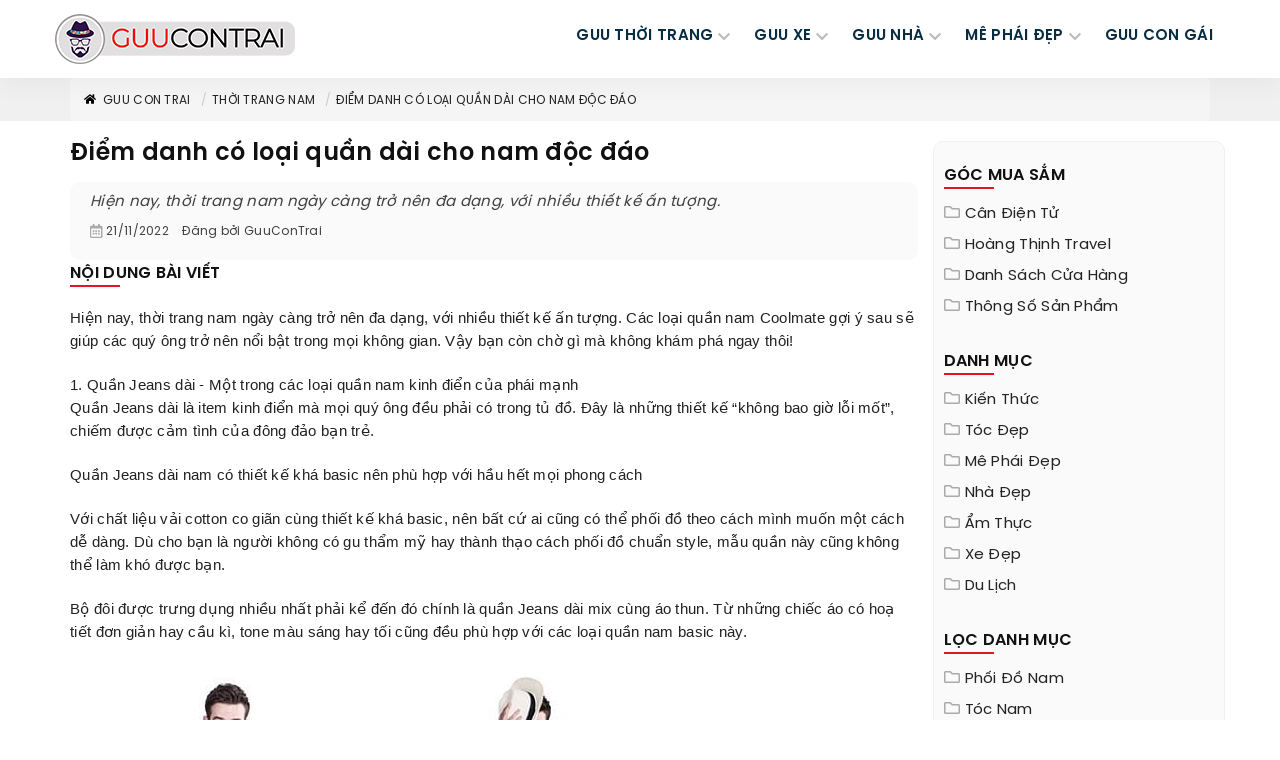

--- FILE ---
content_type: text/html; charset=UTF-8
request_url: https://guucontrai.com/diem-danh-co-loai-quan-dai-cho-nam-doc-dao-4726.html
body_size: 28148
content:
<!DOCTYPE html> <html xmlns="http://www.w3.org/1999/xhtml" xml:lang="vi-vn" lang="vi-vn"><head prefix="og: http://ogp.me/ns# fb: http://ogp.me/ns/fb# product: http://ogp.me/ns/article#"> <meta http-equiv="Content-Type" content="text/html; charset=utf-8" /> <meta content="width=device-width, initial-scale=1.0" name="viewport"> <meta http-equiv="X-UA-Compatible" content="IE=edge,chrome=1"> <meta http-equiv="audience" content="General"> <meta name="apple-mobile-web-app-capable" content="yes" /> <link rel="icon" type="image/vnd.microsoft.icon" href="https://guucontrai.com/favicon.ico"/> <link rel="shortcut icon" type="image/x-icon" href="https://guucontrai.com/favicon.ico"/> <meta name="msapplication-tap-highlight" content="no"> <link rel="manifest" href="https://guucontrai.com/manifest.json"> <meta name="theme-color" content="#111111"/> <meta name="mobile-web-app-capable" content="yes"> <meta name="application-name" content="Guucontrai.com"> <link rel="icon" sizes="192x192" href="https://guucontrai.com/images/icon-192x192.png"> <link rel="apple-touch-icon-precomposed" sizes="144x144" href="https://guucontrai.com/images/icon-144x144.png"> <meta name="apple-mobile-web-app-capable" content="yes"> <meta name="apple-mobile-web-app-status-bar-style" content="black"> <meta name="apple-mobile-web-app-title" content="Guucontrai.com"> <link rel="apple-touch-icon" href="https://guucontrai.com/images/icon-144x144.png"> <meta name="msapplication-TileImage" content="https://guucontrai.com/images/icon-144x144.png"> <meta name="msapplication-TileColor" content="#111111"> <base href="https://guucontrai.com/" /> <meta name="generator" content="Guucontrai.com" /> <title>Điểm danh có loại quần dài cho nam độc đáo - GuuCONTRAI</title> <link rel="canonical" href="https://guucontrai.com/diem-danh-co-loai-quan-dai-cho-nam-doc-dao-4726.html" /> <meta name="description" content="Hiện nay, thời trang nam ngày càng trở nên đa dạng, với nhiều thiết kế ấn tượng., xem thêm tại GuuCONTRAI, xem thêm tại GuuCONTRAI" /> <meta name="keywords" content="guu con trai, blog thời trang, blog thời trang nam, blog thời trang nữ" /> <link rel='prev' href='https://guucontrai.com/cach-phoi-do-voi-ao-thun-den-nam-cuc-thoai-mai-4725.html' /> <link rel='next' href='https://guucontrai.com/phoi-ao-dai-cach-tan-voi-quan-gi-cho-chang-doc-dao-4727.html' /> <meta name="robots" content="index,follow,archive" /> <meta name="googlebot" content="index,follow" /> <meta name="revisit-after" content="0 days" /> <meta name="distribution" content="global" /> <meta name="search engine" content="www.google.com, www.google.com.vn, www.google.co.uk, www.google.it, www.google.es, www.google.com.au, www.altaVista.com, www.aol.com, www.infoseek.com, www.excite.com, www.hotbot.com, www.lycos.com, www.magellan.com, www.cnet.com, www.voila.com, www.google.fr, www.yahoo.fr, www.yahoo.com, www.alltheweb.com, www.msn.com, www.netscape.com, www.nomade.com" /> <meta name="language" content="Vietnamese, English" /> <meta name="author" content="GuuCONTRAI Blog " /> <meta name="copyright" content="GuuCONTRAI.com @ 2016" /> <meta name="all" content="index,follow" /> <meta name="rating" content="general" /> <meta property="og:site_name" content="Guu4YOU" /> <meta property="og:image" content="https://thumb.guucontrai.com/image/2022/11/diem-danh-co-loai-quan-dai-cho-nam-doc-dao.jpg" /> <meta property="og:title" content="Điểm danh có loại quần dài cho nam độc đáo - GuuCONTRAI" /> <meta property="og:description" content="Hiện nay, thời trang nam ngày càng trở nên đa dạng, với nhiều thiết kế ấn tượng., xem thêm tại GuuCONTRAI, xem thêm tại GuuCONTRAI" /> <meta property="og:url" content="https://guucontrai.com/diem-danh-co-loai-quan-dai-cho-nam-doc-dao-4726.html" /> <meta property="og:type" content="article" /> <meta property="fb:admins" content="100002775505793" /> <meta property="fb:app_id" content="817766541701592" /> <meta http-equiv="x-dns-prefetch-control" content="on"> <link rel="dns-prefetch" href="https://googleads.g.doubleclick.net"> <link rel="dns-prefetch" href="https://www.google-analytics.com"> <link rel="dns-prefetch" href="https://ssl.gstatic.com"> <link rel="dns-prefetch" href="https://www.googletagmanager.com"> <script> (function(i,s,o,g,r,a,m){i['GoogleAnalyticsObject']=r;i[r]=i[r]||function(){ (i[r].q=i[r].q||[]).push(arguments)},i[r].l=1*new Date();a=s.createElement(o), m=s.getElementsByTagName(o)[0];a.async=1;a.src=g;m.parentNode.insertBefore(a,m) })(window,document,'script','https://www.google-analytics.com/analytics.js','ga'); ga('create', 'UA-80470702-1', 'auto'); ga('send', 'pageview'); </script> <script type="text/javascript"> var base_url = "https://guucontrai.com/"; var current_script ="news_detail"; var current_id = 0; var current_url ="https://guucontrai.com/diem-danh-co-loai-quan-dai-cho-nam-doc-dao-4726.html"; current_id ="4726"; </script> <link rel="preload" href="https://guucontrai.com/style/font/svn-poppins/SVN-PoppinsSemiBold.woff2" as="font" type="font/woff2" crossorigin> <link rel="preload" href="https://guucontrai.com/style/font/svn-poppins/SVN-Poppins.woff2" as="font" type="font/woff2" crossorigin> <style type="text/css"> @font-face { font-family: 'SVN-Poppins'; src: url('/style/font/svn-poppins/SVN-Poppins.eot'); src: local('SVN-Poppins'), url('/style/font/svn-poppins/SVN-Poppins.eot?#iefix') format('embedded-opentype'), url('/style/font/svn-poppins/SVN-Poppins.woff2') format('woff2'), url('/style/font/svn-poppins/SVN-Poppins.woff') format('woff'), url('/style/font/svn-poppins/SVN-Poppins.ttf') format('truetype'), url('/style/font/svn-poppins/SVN-Poppins.svg#SVN-Poppins') format('svg'); font-weight: normal; font-style: normal; font-display: swap; } @font-face { font-family: 'SVN-Poppins'; src: url('/style/font/svn-poppins/SVN-PoppinsSemiBold.eot'); src: local('SVN-Poppins SemiBold'), local('SVN-PoppinsSemiBold'), url('/style/font/svn-poppins/SVN-PoppinsSemiBold.eot?#iefix') format('embedded-opentype'), url('/style/font/svn-poppins/SVN-PoppinsSemiBold.woff2') format('woff2'), url('/style/font/svn-poppins/SVN-PoppinsSemiBold.woff') format('woff'), url('/style/font/svn-poppins/SVN-PoppinsSemiBold.ttf') format('truetype'), url('/style/font/svn-poppins/SVN-PoppinsSemiBold.svg#SVN-PoppinsSemiBold') format('svg'); font-weight: bold; font-style: normal; font-display: swap; } </style> <style type="text/css"> /* icons.min */ .s-fa,.s-fa:before{display:inline-block}.s-fa:before{content:" ";width:16px;height:16px;background-size:16px;float:left;background-repeat:no-repeat;background-position:center center}.s-fa.s-fa-s18:before{width:18px;height:18px;background-size:18px}.s-fa.s-fa-s22:before{width:22px;height:22px;background-size:22px}.s-fa.s-fa-s30:before{width:30px;height:30px;background-size:30px}.s-fa.s-fa-s40:before{width:40px;height:40px;background-size:40px}.s-fa.s-fa-s12:before{width:12px;background-size:12px}.s-fa.s-fa-s12x22:before{width:12px;height:22px;background-size:12px 22px}.s-fa.s-fa-s13xh14:before{height:14px;background-size:13px}.s-fa.s-fa-h12:before{height:12px}.s-fa.s-fa-h13:before{height:13px}.s-fa.s-fa-h26:before{height:26px}.s-fa.s-fa-s6:before{width:6px;background-size:6px}.s-fa.s-fa-s10:before{width:10px;background-size:10px}.s-fa-facebook:before{background-image:url("data:image/svg+xml;charset=utf8,%3Csvg width='512' height='512' xmlns='http://www.w3.org/2000/svg' preserveAspectRatio='xMidYMid meet'%3E%3Cpath fill='%23fff' d='M504 256C504 119 393 8 256 8S8 119 8 256c0 123.78 90.69 226.38 209.25 245V327.69h-63V256h63v-54.64c0-62.15 37-96.48 93.67-96.48 27.14 0 55.52 4.84 55.52 4.84v61h-31.28c-30.8 0-40.41 19.12-40.41 38.73V256h68.78l-11 71.69h-57.78V501C413.31 482.38 504 379.78 504 256z'/%3E%3C/svg%3E")}.s-fa-envelope-open:before{background-image:url("data:image/svg+xml;charset=utf8,%3Csvg width='512' height='512' xmlns='http://www.w3.org/2000/svg' preserveAspectRatio='xMidYMid meet'%3E%3Cpath fill='%23fff' d='M494.586 164.516c-4.697-3.883-111.723-89.95-135.251-108.657C337.231 38.191 299.437 0 256 0c-43.205 0-80.636 37.717-103.335 55.859-24.463 19.45-131.07 105.195-135.15 108.549A48.004 48.004 0 0 0 0 201.485V464c0 26.51 21.49 48 48 48h416c26.51 0 48-21.49 48-48V201.509a48 48 0 0 0-17.414-36.993zM464 458a6 6 0 0 1-6 6H54a6 6 0 0 1-6-6V204.347c0-1.813.816-3.526 2.226-4.665 15.87-12.814 108.793-87.554 132.364-106.293C200.755 78.88 232.398 48 256 48c23.693 0 55.857 31.369 73.41 45.389 23.573 18.741 116.503 93.493 132.366 106.316a5.99 5.99 0 0 1 2.224 4.663V458zm-31.991-187.704c4.249 5.159 3.465 12.795-1.745 16.981-28.975 23.283-59.274 47.597-70.929 56.863C336.636 362.283 299.205 400 256 400c-43.452 0-81.287-38.237-103.335-55.86-11.279-8.967-41.744-33.413-70.927-56.865-5.21-4.187-5.993-11.822-1.745-16.981l15.258-18.528c4.178-5.073 11.657-5.843 16.779-1.726 28.618 23.001 58.566 47.035 70.56 56.571C200.143 320.631 232.307 352 256 352c23.602 0 55.246-30.88 73.41-45.389 11.994-9.535 41.944-33.57 70.563-56.568 5.122-4.116 12.601-3.346 16.778 1.727l15.258 18.526z'/%3E%3C/svg%3E")}.s-fa-envelope-open-gray:before{background-image:url("data:image/svg+xml;charset=utf8,%3Csvg width='512' height='512' xmlns='http://www.w3.org/2000/svg' preserveAspectRatio='xMidYMid meet'%3E%3Cpath fill='%23aaa' d='M494.586 164.516c-4.697-3.883-111.723-89.95-135.251-108.657C337.231 38.191 299.437 0 256 0c-43.205 0-80.636 37.717-103.335 55.859-24.463 19.45-131.07 105.195-135.15 108.549A48.004 48.004 0 0 0 0 201.485V464c0 26.51 21.49 48 48 48h416c26.51 0 48-21.49 48-48V201.509a48 48 0 0 0-17.414-36.993zM464 458a6 6 0 0 1-6 6H54a6 6 0 0 1-6-6V204.347c0-1.813.816-3.526 2.226-4.665 15.87-12.814 108.793-87.554 132.364-106.293C200.755 78.88 232.398 48 256 48c23.693 0 55.857 31.369 73.41 45.389 23.573 18.741 116.503 93.493 132.366 106.316a5.99 5.99 0 0 1 2.224 4.663V458zm-31.991-187.704c4.249 5.159 3.465 12.795-1.745 16.981-28.975 23.283-59.274 47.597-70.929 56.863C336.636 362.283 299.205 400 256 400c-43.452 0-81.287-38.237-103.335-55.86-11.279-8.967-41.744-33.413-70.927-56.865-5.21-4.187-5.993-11.822-1.745-16.981l15.258-18.528c4.178-5.073 11.657-5.843 16.779-1.726 28.618 23.001 58.566 47.035 70.56 56.571C200.143 320.631 232.307 352 256 352c23.602 0 55.246-30.88 73.41-45.389 11.994-9.535 41.944-33.57 70.563-56.568 5.122-4.116 12.601-3.346 16.778 1.727l15.258 18.526z'/%3E%3C/svg%3E")}.s-fa-calendar-alt-gray:before{background-image:url("data:image/svg+xml;charset=utf8,%3Csvg width='576' height='512' xmlns='http://www.w3.org/2000/svg' preserveAspectRatio='xMidYMid meet'%3E%3Cpath fill='%23aaa' d='M148 288h-40c-6.6 0-12-5.4-12-12v-40c0-6.6 5.4-12 12-12h40c6.6 0 12 5.4 12 12v40c0 6.6-5.4 12-12 12zm108-12v-40c0-6.6-5.4-12-12-12h-40c-6.6 0-12 5.4-12 12v40c0 6.6 5.4 12 12 12h40c6.6 0 12-5.4 12-12zm96 0v-40c0-6.6-5.4-12-12-12h-40c-6.6 0-12 5.4-12 12v40c0 6.6 5.4 12 12 12h40c6.6 0 12-5.4 12-12zm-96 96v-40c0-6.6-5.4-12-12-12h-40c-6.6 0-12 5.4-12 12v40c0 6.6 5.4 12 12 12h40c6.6 0 12-5.4 12-12zm-96 0v-40c0-6.6-5.4-12-12-12h-40c-6.6 0-12 5.4-12 12v40c0 6.6 5.4 12 12 12h40c6.6 0 12-5.4 12-12zm192 0v-40c0-6.6-5.4-12-12-12h-40c-6.6 0-12 5.4-12 12v40c0 6.6 5.4 12 12 12h40c6.6 0 12-5.4 12-12zm96-260v352c0 26.5-21.5 48-48 48H48c-26.5 0-48-21.5-48-48V112c0-26.5 21.5-48 48-48h48V12c0-6.6 5.4-12 12-12h40c6.6 0 12 5.4 12 12v52h128V12c0-6.6 5.4-12 12-12h40c6.6 0 12 5.4 12 12v52h48c26.5 0 48 21.5 48 48zm-48 346V160H48v298c0 3.3 2.7 6 6 6h340c3.3 0 6-2.7 6-6z'/%3E%3C/svg%3E")}.s-fa-angle-left-gray:before{background-image:url("data:image/svg+xml;charset=utf8,%3Csvg width='256' height='512' xmlns='http://www.w3.org/2000/svg' preserveAspectRatio='xMidYMid meet'%3E%3Cpath fill='%23aaa' d='M31.7 239l136-136c9.4-9.4 24.6-9.4 33.9 0l22.6 22.6c9.4 9.4 9.4 24.6 0 33.9L127.9 256l96.4 96.4c9.4 9.4 9.4 24.6 0 33.9L201.7 409c-9.4 9.4-24.6 9.4-33.9 0l-136-136c-9.5-9.4-9.5-24.6-.1-34z'/%3E%3C/svg%3E")}.s-fa-angle-right-gray:before{background-image:url("data:image/svg+xml;charset=utf8,%3Csvg width='256' height='512' xmlns='http://www.w3.org/2000/svg' preserveAspectRatio='xMidYMid meet'%3E%3Cpath fill='%23aaa' d='M224.3 273l-136 136c-9.4 9.4-24.6 9.4-33.9 0l-22.6-22.6c-9.4-9.4-9.4-24.6 0-33.9l96.4-96.4-96.4-96.4c-9.4-9.4-9.4-24.6 0-33.9L54.3 103c9.4-9.4 24.6-9.4 33.9 0l136 136c9.5 9.4 9.5 24.6.1 34z'/%3E%3C/svg%3E")}.s-fa-angle-double-right:before{background-image:url("data:image/svg+xml;charset=utf8,%3Csvg width='448' height='512' xmlns='http://www.w3.org/2000/svg' preserveAspectRatio='xMidYMid meet'%3E%3Cpath fill='%23fff' d='M224.3 273l-136 136c-9.4 9.4-24.6 9.4-33.9 0l-22.6-22.6c-9.4-9.4-9.4-24.6 0-33.9l96.4-96.4-96.4-96.4c-9.4-9.4-9.4-24.6 0-33.9L54.3 103c9.4-9.4 24.6-9.4 33.9 0l136 136c9.5 9.4 9.5 24.6.1 34zm192-34l-136-136c-9.4-9.4-24.6-9.4-33.9 0l-22.6 22.6c-9.4 9.4-9.4 24.6 0 33.9l96.4 96.4-96.4 96.4c-9.4 9.4-9.4 24.6 0 33.9l22.6 22.6c9.4 9.4 24.6 9.4 33.9 0l136-136c9.4-9.2 9.4-24.4 0-33.8z'/%3E%3C/svg%3E")}.s-fa-chevron-up:before{background-image:url("data:image/svg+xml;charset=utf8,%3Csvg width='448' height='512' xmlns='http://www.w3.org/2000/svg' preserveAspectRatio='xMidYMid meet'%3E%3Cpath fill='%23fff' d='M240.971 130.524l194.343 194.343c9.373 9.373 9.373 24.569 0 33.941l-22.667 22.667c-9.357 9.357-24.522 9.375-33.901.04L224 227.495 69.255 381.516c-9.379 9.335-24.544 9.317-33.901-.04l-22.667-22.667c-9.373-9.373-9.373-24.569 0-33.941L207.03 130.525c9.372-9.373 24.568-9.373 33.941-.001z'/%3E%3C/svg%3E")}.s-fa-chevron-right-gray:before{background-image:url("data:image/svg+xml;charset=utf8,%3Csvg width='320' height='512' xmlns='http://www.w3.org/2000/svg' preserveAspectRatio='xMidYMid meet'%3E%3Cpath fill='%23aaa' d='M285.476 272.971L91.132 467.314c-9.373 9.373-24.569 9.373-33.941 0l-22.667-22.667c-9.357-9.357-9.375-24.522-.04-33.901L188.505 256 34.484 101.255c-9.335-9.379-9.317-24.544.04-33.901l22.667-22.667c9.373-9.373 24.569-9.373 33.941 0L285.475 239.03c9.373 9.372 9.373 24.568.001 33.941z'/%3E%3C/svg%3E")}.s-fa-bars:before{background-image:url("data:image/svg+xml;charset=utf8,%3Csvg width='448' height='512' xmlns='http://www.w3.org/2000/svg' preserveAspectRatio='xMidYMid meet'%3E%3Cpath fill='%23fff' d='M16 132h416c8.837 0 16-7.163 16-16V76c0-8.837-7.163-16-16-16H16C7.163 60 0 67.163 0 76v40c0 8.837 7.163 16 16 16zm0 160h416c8.837 0 16-7.163 16-16v-40c0-8.837-7.163-16-16-16H16c-8.837 0-16 7.163-16 16v40c0 8.837 7.163 16 16 16zm0 160h416c8.837 0 16-7.163 16-16v-40c0-8.837-7.163-16-16-16H16c-8.837 0-16 7.163-16 16v40c0 8.837 7.163 16 16 16z'/%3E%3C/svg%3E")}.s-fa-bars-blue-dark:before{background-image:url("data:image/svg+xml;charset=utf8,%3Csvg width='448' height='512' xmlns='http://www.w3.org/2000/svg' preserveAspectRatio='xMidYMid meet'%3E%3Cpath fill='%23072d43' d='M16 132h416c8.837 0 16-7.163 16-16V76c0-8.837-7.163-16-16-16H16C7.163 60 0 67.163 0 76v40c0 8.837 7.163 16 16 16zm0 160h416c8.837 0 16-7.163 16-16v-40c0-8.837-7.163-16-16-16H16c-8.837 0-16 7.163-16 16v40c0 8.837 7.163 16 16 16zm0 160h416c8.837 0 16-7.163 16-16v-40c0-8.837-7.163-16-16-16H16c-8.837 0-16 7.163-16 16v40c0 8.837 7.163 16 16 16z'/%3E%3C/svg%3E")}.s-fa-times:before{background-image:url("data:image/svg+xml;charset=utf8,%3Csvg width='352' height='512' xmlns='http://www.w3.org/2000/svg' preserveAspectRatio='xMidYMid meet'%3E%3Cpath fill='%23fff' d='M242.72 256l100.07-100.07c12.28-12.28 12.28-32.19 0-44.48l-22.24-22.24c-12.28-12.28-32.19-12.28-44.48 0L176 189.28 75.93 89.21c-12.28-12.28-32.19-12.28-44.48 0L9.21 111.45c-12.28 12.28-12.28 32.19 0 44.48L109.28 256 9.21 356.07c-12.28 12.28-12.28 32.19 0 44.48l22.24 22.24c12.28 12.28 32.2 12.28 44.48 0L176 322.72l100.07 100.07c12.28 12.28 32.2 12.28 44.48 0l22.24-22.24c12.28-12.28 12.28-32.19 0-44.48L242.72 256z'/%3E%3C/svg%3E")}.s-fa-times-blue-dark:before{background-image:url("data:image/svg+xml;charset=utf8,%3Csvg width='352' height='512' xmlns='http://www.w3.org/2000/svg' preserveAspectRatio='xMidYMid meet'%3E%3Cpath fill='%23072d43' d='M242.72 256l100.07-100.07c12.28-12.28 12.28-32.19 0-44.48l-22.24-22.24c-12.28-12.28-32.19-12.28-44.48 0L176 189.28 75.93 89.21c-12.28-12.28-32.19-12.28-44.48 0L9.21 111.45c-12.28 12.28-12.28 32.19 0 44.48L109.28 256 9.21 356.07c-12.28 12.28-12.28 32.19 0 44.48l22.24 22.24c12.28 12.28 32.2 12.28 44.48 0L176 322.72l100.07 100.07c12.28 12.28 32.2 12.28 44.48 0l22.24-22.24c12.28-12.28 12.28-32.19 0-44.48L242.72 256z'/%3E%3C/svg%3E")}.s-fa-home-black:before{background-image:url("data:image/svg+xml;charset=utf8,%3Csvg width='576' height='512' xmlns='http://www.w3.org/2000/svg' preserveAspectRatio='xMidYMid meet'%3E%3Cpath fill='%23000' d='M280.37 148.26L96 300.11V464a16 16 0 0 0 16 16l112.06-.29a16 16 0 0 0 15.92-16V368a16 16 0 0 1 16-16h64a16 16 0 0 1 16 16v95.64a16 16 0 0 0 16 16.05L464 480a16 16 0 0 0 16-16V300L295.67 148.26a12.19 12.19 0 0 0-15.3 0zM571.6 251.47L488 182.56V44.05a12 12 0 0 0-12-12h-56a12 12 0 0 0-12 12v72.61L318.47 43a48 48 0 0 0-61 0L4.34 251.47a12 12 0 0 0-1.6 16.9l25.5 31A12 12 0 0 0 45.15 301l235.22-193.74a12.19 12.19 0 0 1 15.3 0L530.9 301a12 12 0 0 0 16.9-1.6l25.5-31a12 12 0 0 0-1.7-16.93z'/%3E%3C/svg%3E")}.s-fa-star-yellow:before{background-image:url("data:image/svg+xml;charset=utf8,%3Csvg aria-hidden='true' xmlns='http://www.w3.org/2000/svg' viewBox='0 0 576 512'%3E%3Cpath fill='%23fc0' d='M259.3 17.8L194 150.2 47.9 171.5c-26.2 3.8-36.7 36.1-17.7 54.6l105.7 103-25 145.5c-4.5 26.3 23.2 46 46.4 33.7L288 439.6l130.7 68.7c23.2 12.2 50.9-7.4 46.4-33.7l-25-145.5 105.7-103c19-18.5 8.5-50.8-17.7-54.6L382 150.2 316.7 17.8c-11.7-23.6-45.6-23.9-57.4 0z'%3E%3C/path%3E%3C/svg%3E")}.s-fa-star-half-o-yellow:before{background-image:url("data:image/svg+xml;charset=utf8,%3Csvg aria-hidden='true' xmlns='http://www.w3.org/2000/svg' viewBox='0 0 576 512'%3E%3Cpath fill='%23fc0' d='M508.55 171.51L362.18 150.2 296.77 17.81C290.89 5.98 279.42 0 267.95 0c-11.4 0-22.79 5.9-28.69 17.81l-65.43 132.38-146.38 21.29c-26.25 3.8-36.77 36.09-17.74 54.59l105.89 103-25.06 145.48C86.98 495.33 103.57 512 122.15 512c4.93 0 10-1.17 14.87-3.75l130.95-68.68 130.94 68.7c4.86 2.55 9.92 3.71 14.83 3.71 18.6 0 35.22-16.61 31.66-37.4l-25.03-145.49 105.91-102.98c19.04-18.5 8.52-50.8-17.73-54.6zm-121.74 123.2l-18.12 17.62 4.28 24.88 19.52 113.45-102.13-53.59-22.38-11.74.03-317.19 51.03 103.29 11.18 22.63 25.01 3.64 114.23 16.63-82.65 80.38z'%3E%3C/path%3E%3C/svg%3E")}.s-fa-star-o-yellow:before{background-image:url("data:image/svg+xml;charset=utf8,%3Csvg aria-hidden='true' xmlns='http://www.w3.org/2000/svg' viewBox='0 0 576 512'%3E%3Cpath fill='%23fc0' d='M528.1 171.5L382 150.2 316.7 17.8c-11.7-23.6-45.6-23.9-57.4 0L194 150.2 47.9 171.5c-26.2 3.8-36.7 36.1-17.7 54.6l105.7 103-25 145.5c-4.5 26.3 23.2 46 46.4 33.7L288 439.6l130.7 68.7c23.2 12.2 50.9-7.4 46.4-33.7l-25-145.5 105.7-103c19-18.5 8.5-50.8-17.7-54.6zM388.6 312.3l23.7 138.4L288 385.4l-124.3 65.3 23.7-138.4-100.6-98 139-20.2 62.2-126 62.2 126 139 20.2-100.6 98z'%3E%3C/path%3E%3C/svg%3E")}.s-fa-star-dark:before{background-image:url("data:image/svg+xml;charset=utf8,%3Csvg aria-hidden='true' xmlns='http://www.w3.org/2000/svg' viewBox='0 0 576 512'%3E%3Cpath fill='%23aaa' d='M259.3 17.8L194 150.2 47.9 171.5c-26.2 3.8-36.7 36.1-17.7 54.6l105.7 103-25 145.5c-4.5 26.3 23.2 46 46.4 33.7L288 439.6l130.7 68.7c23.2 12.2 50.9-7.4 46.4-33.7l-25-145.5 105.7-103c19-18.5 8.5-50.8-17.7-54.6L382 150.2 316.7 17.8c-11.7-23.6-45.6-23.9-57.4 0z'%3E%3C/path%3E%3C/svg%3E")}.s-fa-arrow-up:before{background-image:url("data:image/svg+xml;charset=utf8,%3Csvg aria-hidden='true' xmlns='http://www.w3.org/2000/svg' viewBox='0 0 448 512'%3E%3Cpath fill='%23fff' d='M34.9 289.5l-22.2-22.2c-9.4-9.4-9.4-24.6 0-33.9L207 39c9.4-9.4 24.6-9.4 33.9 0l194.3 194.3c9.4 9.4 9.4 24.6 0 33.9L413 289.4c-9.5 9.5-25 9.3-34.3-.4L264 168.6V456c0 13.3-10.7 24-24 24h-32c-13.3 0-24-10.7-24-24V168.6L69.2 289.1c-9.3 9.8-24.8 10-34.3.4z'%3E%3C/path%3E%3C/svg%3E")}.s-fa-map-marked-alt-gray:before{background-image:url("data:image/svg+xml;charset=utf8,%3Csvg aria-hidden='true' xmlns='http://www.w3.org/2000/svg' viewBox='0 0 576 512'%3E%3Cpath fill='%23aaa' d='M288 0c-69.59 0-126 56.41-126 126 0 56.26 82.35 158.8 113.9 196.02 6.39 7.54 17.82 7.54 24.2 0C331.65 284.8 414 182.26 414 126 414 56.41 357.59 0 288 0zm0 168c-23.2 0-42-18.8-42-42s18.8-42 42-42 42 18.8 42 42-18.8 42-42 42zM20.12 215.95A32.006 32.006 0 0 0 0 245.66v250.32c0 11.32 11.43 19.06 21.94 14.86L160 448V214.92c-8.84-15.98-16.07-31.54-21.25-46.42L20.12 215.95zM288 359.67c-14.07 0-27.38-6.18-36.51-16.96-19.66-23.2-40.57-49.62-59.49-76.72v182l192 64V266c-18.92 27.09-39.82 53.52-59.49 76.72-9.13 10.77-22.44 16.95-36.51 16.95zm266.06-198.51L416 224v288l139.88-55.95A31.996 31.996 0 0 0 576 426.34V176.02c0-11.32-11.43-19.06-21.94-14.86z'%3E%3C/path%3E%3C/svg%3E")}.s-fa-map-marker-gray:before{background-image:url("data:image/svg+xml;charset=utf8,%3Csvg aria-hidden='true' xmlns='http://www.w3.org/2000/svg' viewBox='0 0 384 512'%3E%3Cpath fill='%23aaa' d='M172.268 501.67C26.97 291.031 0 269.413 0 192 0 85.961 85.961 0 192 0s192 85.961 192 192c0 77.413-26.97 99.031-172.268 309.67-9.535 13.774-29.93 13.773-39.464 0z'%3E%3C/path%3E%3C/svg%3E")}.s-fa-info-gray:before{background-image:url("data:image/svg+xml;charset=utf8,%3Csvg aria-hidden='true' xmlns='http://www.w3.org/2000/svg' viewBox='0 0 192 512'%3E%3Cpath fill='%23aaa' d='M20 424.229h20V279.771H20c-11.046 0-20-8.954-20-20V212c0-11.046 8.954-20 20-20h112c11.046 0 20 8.954 20 20v212.229h20c11.046 0 20 8.954 20 20V492c0 11.046-8.954 20-20 20H20c-11.046 0-20-8.954-20-20v-47.771c0-11.046 8.954-20 20-20zM96 0C56.235 0 24 32.235 24 72s32.235 72 72 72 72-32.235 72-72S135.764 0 96 0z'%3E%3C/path%3E%3C/svg%3E")}.s-fa-calendar-gray:before{background-image:url("data:image/svg+xml;charset=utf8,%3Csvg aria-hidden='true' xmlns='http://www.w3.org/2000/svg' viewBox='0 0 448 512'%3E%3Cpath fill='%23aaa' d='M12 192h424c6.6 0 12 5.4 12 12v260c0 26.5-21.5 48-48 48H48c-26.5 0-48-21.5-48-48V204c0-6.6 5.4-12 12-12zm436-44v-36c0-26.5-21.5-48-48-48h-48V12c0-6.6-5.4-12-12-12h-40c-6.6 0-12 5.4-12 12v52H160V12c0-6.6-5.4-12-12-12h-40c-6.6 0-12 5.4-12 12v52H48C21.5 64 0 85.5 0 112v36c0 6.6 5.4 12 12 12h424c6.6 0 12-5.4 12-12z'%3E%3C/path%3E%3C/svg%3E")}.s-fa-paper-plane:before{background-image:url("data:image/svg+xml;charset=utf8,%3Csvg aria-hidden='true' xmlns='http://www.w3.org/2000/svg' viewBox='0 0 512 512'%3E%3Cpath fill='%23fff' d='M476 3.2L12.5 270.6c-18.1 10.4-15.8 35.6 2.2 43.2L121 358.4l287.3-253.2c5.5-4.9 13.3 2.6 8.6 8.3L176 407v80.5c0 23.6 28.5 32.9 42.5 15.8L282 426l124.6 52.2c14.2 6 30.4-2.9 33-18.2l72-432C515 7.8 493.3-6.8 476 3.2z'%3E%3C/path%3E%3C/svg%3E")}.s-fa-globe-gray:before{background-image:url("data:image/svg+xml;charset=utf8,%3Csvg aria-hidden='true' xmlns='http://www.w3.org/2000/svg' viewBox='0 0 496 512'%3E%3Cpath fill='%23aaa' d='M336.5 160C322 70.7 287.8 8 248 8s-74 62.7-88.5 152h177zM152 256c0 22.2 1.2 43.5 3.3 64h185.3c2.1-20.5 3.3-41.8 3.3-64s-1.2-43.5-3.3-64H155.3c-2.1 20.5-3.3 41.8-3.3 64zm324.7-96c-28.6-67.9-86.5-120.4-158-141.6 24.4 33.8 41.2 84.7 50 141.6h108zM177.2 18.4C105.8 39.6 47.8 92.1 19.3 160h108c8.7-56.9 25.5-107.8 49.9-141.6zM487.4 192H372.7c2.1 21 3.3 42.5 3.3 64s-1.2 43-3.3 64h114.6c5.5-20.5 8.6-41.8 8.6-64s-3.1-43.5-8.5-64zM120 256c0-21.5 1.2-43 3.3-64H8.6C3.2 212.5 0 233.8 0 256s3.2 43.5 8.6 64h114.6c-2-21-3.2-42.5-3.2-64zm39.5 96c14.5 89.3 48.7 152 88.5 152s74-62.7 88.5-152h-177zm159.3 141.6c71.4-21.2 129.4-73.7 158-141.6h-108c-8.8 56.9-25.6 107.8-50 141.6zM19.3 352c28.6 67.9 86.5 120.4 158 141.6-24.4-33.8-41.2-84.7-50-141.6h-108z'%3E%3C/path%3E%3C/svg%3E")}.s-fa-folder-gray:before{background-image:url("data:image/svg+xml;charset=utf8,%3Csvg aria-hidden='true' xmlns='http://www.w3.org/2000/svg' viewBox='0 0 512 512'%3E%3Cpath fill='%23aaa' d='M464 128H272l-54.63-54.63c-6-6-14.14-9.37-22.63-9.37H48C21.49 64 0 85.49 0 112v288c0 26.51 21.49 48 48 48h416c26.51 0 48-21.49 48-48V176c0-26.51-21.49-48-48-48zm0 272H48V112h140.12l54.63 54.63c6 6 14.14 9.37 22.63 9.37H464v224z'%3E%3C/path%3E%3C/svg%3E")} /* Bootstrap.custom.min */@charset "utf-8";canvas,sub,sup,video{vertical-align:baseline}hr,img{border:0}body,figure{margin:0}.text-left,caption{text-align:left}.collapsing,.sr-only,svg:not(:root){overflow:hidden}.btn,.navbar-toggle{background-image:none}.carousel-caption,.carousel-control{text-shadow:0 1px 2px rgba(0,0,0,.6)}.carousel-inner>.active,.carousel-inner>.next,.carousel-inner>.prev,.collapse.in,.navbar-brand>img,.open>.dropdown-menu,article,aside,details,figcaption,figure,footer,header,main,menu,nav,section,summary{display:block}canvas,video{display:inline-block}.collapse,[hidden],template{display:none}a{color:#232323;text-decoration:none}.btn,a,button{background-color:transparent;transition:.35s ease-in-out;-webkit-transition:.35s ease-in-out;-moz-transition:.35s ease-in-out;-ms-transition:.35s ease-in-out;-o-transition:.35s ease-in-out;outline:0}a:active,a:focus,a:hover{outline:0;color:#e50030;text-decoration:underline}a:focus{outline:-webkit-focus-ring-color auto 5px;outline-offset:-2px}abbr[data-original-title],abbr[title]{cursor:help;border-bottom:1px dotted #777}b,optgroup,strong{font-weight:700}dfn{font-style:italic}mark{color:#000;background:#ff0}small{font-size:80%}sub,sup{position:relative;font-size:75%;line-height:0}sup{top:-.5em}sub{bottom:-.25em}img{vertical-align:middle}hr{height:0;-webkit-box-sizing:content-box;-moz-box-sizing:content-box;box-sizing:content-box;margin-top:15px;margin-bottom:15px;border-top:1px solid #eee}button,input,optgroup,select,textarea{margin:0;font:inherit;color:inherit;font-family:inherit;font-size:inherit;line-height:inherit}body,html{font-size:15px;font-family:SVN-Poppins,Verdana,Tahoma,Segoe,sans-serif;line-height:1.42857143;color:#111;background-color:#fff;letter-spacing:.3px!important;white-space:unset}button{overflow:visible}button,select{text-transform:none}[role=button]{cursor:pointer}button,html input[type=button],input[type=reset],input[type=submit]{-webkit-appearance:button;cursor:pointer}button[disabled],html input[disabled]{cursor:default}button::-moz-focus-inner,input::-moz-focus-inner{padding:0;border:0}input{line-height:normal;border:1px solid #e7e7e7;border-radius:inherit;box-shadow:inherit;min-height:50px}input[type=checkbox],input[type=radio]{-webkit-box-sizing:border-box;-moz-box-sizing:border-box;box-sizing:border-box;padding:0}input[type=number]::-webkit-inner-spin-button,input[type=number]::-webkit-outer-spin-button{height:auto}input[type=search]{-webkit-box-sizing:content-box;-moz-box-sizing:content-box;box-sizing:content-box;-webkit-appearance:textfield}input[type=search]::-webkit-search-cancel-button,input[type=search]::-webkit-search-decoration{-webkit-appearance:none}fieldset{padding:.35em .625em .75em;margin:0 2px;border:1px solid silver}.sr-only,legend{border:0;padding:0}textarea{overflow:auto}table{border-spacing:0;border-collapse:collapse}td,th{padding:0}*,:after,:before{-webkit-box-sizing:border-box;-moz-box-sizing:border-box;box-sizing:border-box}html{-webkit-text-size-adjust:100%;-ms-text-size-adjust:100%;-webkit-tap-highlight-color:transparent}.sr-only{position:absolute;width:1px;height:1px;margin:-1px;clip:rect(0,0,0,0)}.carousel,.collapsing,.dropdown,.dropup{position:relative}.h1,.h2,.h3,.h4,.h5,.h6,h1,h2,h3,h4,h5,h6{font-weight:700;line-height:1.1;color:inherit;margin-top:10px;margin-bottom:10px;display:block}.btn,.caret{display:inline-block;vertical-align:middle}.h1,.h2,.h3,h1,h2,h3{margin-bottom:15px}.h4,.h5,.h6,h4,h5,h6{margin-bottom:10px}ol,p,ul{margin:0 0 10px}.btn,blockquote ol:last-child,blockquote p:last-child,blockquote ul:last-child,ol ol,ol ul,ul ol,ul ul{margin-bottom:0}.h1,h1{font-size:25px}.h2,h2{font-size:22px}.h3,h3{font-size:18px}.h4,h4{font-size:16px;font-weight:700}.h5,.h6,h5,h6{font-size:14px;font-weight:700}.btn,.dropdown-menu>li>a{font-weight:400;line-height:1.42857143;white-space:nowrap}.text-right{text-align:right}.text-center{text-align:center}.text-justify{text-align:justify}ol,ul{list-style-type:none;padding:0}blockquote{padding:10px 20px;margin:0 0 20px;font-size:17.5px;border-left:5px solid #eee}blockquote .small,blockquote footer,blockquote small{display:block;font-size:80%;line-height:1.42857143;color:#777}blockquote .small:before,blockquote footer:before,blockquote small:before{content:'\2014 \00A0'}address{margin-bottom:5px;font-style:normal;line-height:1.42857143}caption{padding-top:8px;padding-bottom:8px;color:#777}.container{padding-right:15px;padding-left:15px;margin-right:auto;margin-left:auto}@media (min-width:768px){.container{width:750px}.col-sm-1,.col-sm-10,.col-sm-11,.col-sm-12,.col-sm-2,.col-sm-3,.col-sm-4,.col-sm-5,.col-sm-6,.col-sm-7,.col-sm-8,.col-sm-9{float:left}.col-sm-12{width:100%}.col-sm-11{width:91.66666667%}.col-sm-10{width:83.33333333%}.col-sm-9{width:75%}.col-sm-8{width:66.66666667%}.col-sm-7{width:58.33333333%}.col-sm-6{width:50%}.col-sm-5{width:41.66666667%}.col-sm-4{width:33.33333333%}.col-sm-3{width:25%}.col-sm-2{width:16.66666667%}.col-sm-1{width:8.33333333%}}@media (min-width:992px){.container{width:970px}.col-md-1,.col-md-10,.col-md-11,.col-md-12,.col-md-2,.col-md-3,.col-md-4,.col-md-5,.col-md-6,.col-md-7,.col-md-8,.col-md-9{float:left}.col-md-12{width:100%}.col-md-11{width:91.66666667%}.col-md-10{width:83.33333333%}.col-md-9{width:75%}.col-md-8{width:66.66666667%}.col-md-7{width:58.33333333%}.col-md-6{width:50%}.col-md-5{width:41.66666667%}.col-md-4{width:33.33333333%}.col-md-3{width:25%}.col-md-2{width:16.66666667%}.col-md-1{width:8.33333333%}}@media (min-width:1200px){.container{width:1170px}}@media (min-width:1300px){.container{width:1270px}}.container>.navbar-collapse,.container>.navbar-header,.row{margin-right:-15px;margin-left:-15px}.col-md-1,.col-md-10,.col-md-11,.col-md-12,.col-md-2,.col-md-3,.col-md-4,.col-md-5,.col-md-6,.col-md-7,.col-md-8,.col-md-9,.col-sm-1,.col-sm-10,.col-sm-11,.col-sm-12,.col-sm-2,.col-sm-3,.col-sm-4,.col-sm-5,.col-sm-6,.col-sm-7,.col-sm-8,.col-sm-9,.col-xs-10,.col-xs-12,.col-xs-2,.col-xs-3,.col-xs-4,.col-xs-6,.col-xs-7,.col-xs-8,.col-xs-9{position:relative;min-height:1px;padding-right:15px;padding-left:15px}.col-xs-10,.col-xs-12,.col-xs-2,.col-xs-3,.col-xs-4,.col-xs-6,.col-xs-7,.col-xs-8,.col-xs-9{float:left}.col-xs-12{width:100%}.col-xs-10{width:83.33333333%}.col-xs-9{width:75%}.col-xs-8{width:66.66666667%}.col-xs-7{width:58.33333333%}.col-xs-6{width:50%}.col-xs-4{width:33.33333333%}.col-xs-3{width:25%}.col-xs-2{width:16.66666667%}.btn{padding:6px 12px;font-size:14px;text-align:center;-ms-touch-action:manipulation;touch-action:manipulation;cursor:pointer;-webkit-user-select:none;-moz-user-select:none;-ms-user-select:none;user-select:none;border:1px solid transparent;border-radius:4px}.btn.active.focus,.btn.active:focus,.btn.focus,.btn:active.focus,.btn:active:focus,.btn:focus{outline:-webkit-focus-ring-color auto 5px;outline-offset:-2px}.btn.focus,.btn:focus,.btn:hover{color:#333;text-decoration:none}.btn.active,.btn:active{background-image:none;outline:0;-webkit-box-shadow:inset 0 3px 5px rgba(0,0,0,.125);box-shadow:inset 0 3px 5px rgba(0,0,0,.125)}.btn-success{color:#fff;background-color:#5cb85c;border-color:#4cae4c}.btn-success.focus,.btn-success:focus{color:#fff;background-color:#449d44;border-color:#255625}.btn-success.active,.btn-success:active,.btn-success:hover,.open>.dropdown-toggle.btn-success{color:#fff;background-color:#449d44;border-color:#398439}.fade{opacity:0;-webkit-transition:opacity .15s linear;-o-transition:opacity .15s linear;transition:opacity .15s linear}.fade.in{opacity:1}.collapsing{height:0;-webkit-transition-timing-function:ease;-o-transition-timing-function:ease;transition-timing-function:ease;-webkit-transition-duration:.35s;-o-transition-duration:.35s;transition-duration:.35s;-webkit-transition-property:height,visibility;-o-transition-property:height,visibility;transition-property:height,visibility}.caret{width:0;height:0;margin-left:2px;border-top:4px solid #999;border-right:4px solid transparent;border-left:4px solid transparent}.dropdown-toggle:focus,.navbar-toggle:focus,.open>a{outline:0}.dropdown-menu{position:absolute;top:100%;left:0;z-index:1000;display:none;float:left;min-width:160px;padding:5px 0;margin:2px 0 0;font-size:14px;text-align:left;list-style:none;background-color:#fff;-webkit-background-clip:padding-box;background-clip:padding-box;border:1px solid rgba(0,0,0,.15);border-radius:4px;-webkit-box-shadow:0 6px 12px rgba(0,0,0,.175);box-shadow:0 6px 12px rgba(0,0,0,.175)}.nav>li,.nav>li>a,.navbar,.navbar-toggle{position:relative}.dropdown-menu .divider,.nav .nav-divider{height:1px;margin:9px 0;overflow:hidden;background-color:#e5e5e5}.dropdown-menu>li>a{display:block;padding:3px 20px;clear:both;color:#333}.dropdown-menu>li>a:focus,.dropdown-menu>li>a:hover{color:#262626;text-decoration:none;background-color:#f5f5f5}.dropdown-menu>.active>a,.dropdown-menu>.active>a:focus,.dropdown-menu>.active>a:hover{color:#fff;text-decoration:none;background-color:#337ab7;outline:0}.dropup .caret{content:"";border-top:0;border-bottom:4px dashed}.dropup .dropdown-menu,.navbar-fixed-bottom .dropdown .dropdown-menu{top:auto;bottom:100%;margin-bottom:2px}.btn .caret{margin-left:0}[data-toggle=buttons]>.btn input[type=checkbox],[data-toggle=buttons]>.btn input[type=radio],[data-toggle=buttons]>.btn-group>.btn input[type=checkbox],[data-toggle=buttons]>.btn-group>.btn input[type=radio]{position:absolute;clip:rect(0,0,0,0);pointer-events:none}.nav{padding-left:0;margin-bottom:0;list-style:none}.nav>li{display:block}.nav>li>a{display:block;padding:10px 15px}.nav>li>a:focus,.nav>li>a:hover{text-decoration:none;background-color:#eee}.nav .open>a,.nav .open>a:focus,.nav .open>a:hover{background-color:#eee;border-color:#337ab7}.nav>li>a>img{max-width:none}.navbar{min-height:50px;margin-bottom:20px;border:1px solid transparent}.navbar-collapse{padding-right:15px;padding-left:15px;overflow-x:visible;-webkit-overflow-scrolling:touch;border-top:1px solid transparent;-webkit-box-shadow:inset 0 1px 0 rgba(255,255,255,.1);box-shadow:inset 0 1px 0 rgba(255,255,255,.1)}.navbar-collapse.in{overflow-y:auto}.navbar-brand{float:left;height:50px;padding:15px;font-size:18px;line-height:20px}.navbar-brand:focus,.navbar-brand:hover{text-decoration:none}.navbar-toggle{float:right;padding:9px 10px;margin-top:8px;margin-right:15px;margin-bottom:8px;background-color:transparent;border:1px solid transparent;border-radius:4px}.navbar-toggle .icon-bar{display:block;width:22px;height:2px;border-radius:1px}.navbar-toggle .icon-bar+.icon-bar{margin-top:4px}.navbar-nav{margin:7.5px -15px}.navbar-nav>li>.dropdown-menu{margin-top:0;border-top-left-radius:0;border-top-right-radius:0}.navbar-fixed-bottom .navbar-nav>li>.dropdown-menu{margin-bottom:0;border-radius:4px 4px 0 0}.navbar-btn{margin-top:8px;margin-bottom:8px}.navbar-btn.btn-sm{margin-top:10px;margin-bottom:10px}.navbar-btn.btn-xs{margin-top:14px;margin-bottom:14px}.navbar-text{margin-top:15px;margin-bottom:15px}@media (min-width:768px){.navbar-right .dropdown-menu{right:0;left:auto}.navbar-right .dropdown-menu-left{right:auto;left:0}.navbar{border-radius:4px}.navbar-header,.navbar-nav>li{float:left}.navbar-collapse{width:auto;border-top:0;-webkit-box-shadow:none;box-shadow:none}.navbar-collapse.collapse{display:block!important;height:auto!important;padding-bottom:0;overflow:visible!important}.navbar-collapse.in{overflow-y:visible}.container>.navbar-collapse,.container>.navbar-header{margin-right:0;margin-left:0}.navbar>.container .navbar-brand{margin-left:-15px}.navbar-toggle{display:none}.navbar-nav{float:left;margin:0}.navbar-nav>li>a{padding-top:15px;padding-bottom:15px}.navbar-text{float:left;margin-right:15px;margin-left:15px}.navbar-left{float:left!important}.navbar-right{float:right!important;margin-right:-15px}.navbar-right~.navbar-right{margin-right:0}}.navbar-default{background-color:#fff;border-color:#fff}.navbar-default .btn-link,.navbar-default .navbar-brand,.navbar-default .navbar-link,.navbar-default .navbar-nav>li>a,.navbar-default .navbar-text{color:#777}.navbar-default .navbar-brand:focus,.navbar-default .navbar-brand:hover{color:#5e5e5e;background-color:transparent}.navbar-default .navbar-nav>li>a:focus,.navbar-default .navbar-nav>li>a:hover{color:#333;background-color:transparent}.navbar-default .navbar-nav>.active>a,.navbar-default .navbar-nav>.active>a:focus,.navbar-default .navbar-nav>.active>a:hover,.navbar-default .navbar-nav>.open>a,.navbar-default .navbar-nav>.open>a:focus,.navbar-default .navbar-nav>.open>a:hover{color:#555;background-color:#e7e7e7}.navbar-default .navbar-nav>.disabled>a,.navbar-default .navbar-nav>.disabled>a:focus,.navbar-default .navbar-nav>.disabled>a:hover{color:#ccc;background-color:transparent}.navbar-default .navbar-toggle{border-color:#ddd}.navbar-default .navbar-toggle:focus,.navbar-default .navbar-toggle:hover{background-color:#ddd}.navbar-default .navbar-toggle .icon-bar{background-color:#888}.navbar-default .navbar-collapse,.navbar-default .navbar-form{border-color:#e7e7e7}.navbar-default .btn-link:focus,.navbar-default .btn-link:hover,.navbar-default .navbar-link:hover{color:#333}.clearfix:after,.clearfix:before,.container:after,.container:before,.form-horizontal .form-group:after,.form-horizontal .form-group:before,.modal-footer:after,.modal-footer:before,.modal-header:after,.modal-header:before,.nav:after,.nav:before,.navbar-collapse:after,.navbar-collapse:before,.navbar-header:after,.navbar-header:before,.navbar:after,.navbar:before,.panel-body:after,.panel-body:before,.row:after,.row:before{display:table;content:" "}.clearfix:after,.container:after,.modal-footer:after,.modal-header:after,.nav:after,.navbar-collapse:after,.navbar-header:after,.navbar:after,.panel-body:after,.row:after{clear:both}.center-block{display:block;margin-right:auto;margin-left:auto}.pull-right{float:right!important}.pull-left{float:left!important}.hidden,.hide,.visible-md,.visible-sm,.visible-xs{display:none!important}.show{display:block!important}.invisible{visibility:hidden}.affix{position:fixed}@-ms-viewport{width:device-width}.carousel-inner>.item>a>img,.carousel-inner>.item>img{display:block;max-width:100%;height:auto;line-height:1}.carousel-inner{position:relative;width:100%;overflow:hidden}.carousel-inner>.item{position:relative;display:none;-webkit-transition:left .6s ease-in-out;-o-transition:left .6s ease-in-out;transition:left .6s ease-in-out}@media all and (transform-3d),(-webkit-transform-3d){.carousel-inner>.item{-webkit-transition:-webkit-transform .6s ease-in-out;-o-transition:-o-transform .6s ease-in-out;transition:transform .6s ease-in-out;-webkit-backface-visibility:hidden;backface-visibility:hidden;-webkit-perspective:1000px;perspective:1000px}.carousel-inner>.item.active.right,.carousel-inner>.item.next{left:0;-webkit-transform:translate3d(100%,0,0);transform:translate3d(100%,0,0)}.carousel-inner>.item.active.left,.carousel-inner>.item.prev{left:0;-webkit-transform:translate3d(-100%,0,0);transform:translate3d(-100%,0,0)}.carousel-inner>.item.active,.carousel-inner>.item.next.left,.carousel-inner>.item.prev.right{left:0;-webkit-transform:translate3d(0,0,0);transform:translate3d(0,0,0)}}.carousel-inner>.active,.carousel-inner>.next.left,.carousel-inner>.prev.right{left:0}.carousel-inner>.next,.carousel-inner>.prev{position:absolute;top:0;width:100%}.carousel-inner>.active.right,.carousel-inner>.next{left:100%}.carousel-inner>.active.left,.carousel-inner>.prev{left:-100%}.carousel-control{position:absolute;top:0;bottom:0;left:0;width:15%;font-size:20px;color:#fff;text-align:center;background-color:rgba(0,0,0,0);opacity:.5}.carousel-control.left{background-image:-webkit-linear-gradient(left,rgba(0,0,0,.5) 0,rgba(0,0,0,.0001) 100%);background-image:-o-linear-gradient(left,rgba(0,0,0,.5) 0,rgba(0,0,0,.0001) 100%);background-image:-webkit-gradient(linear,left top,right top,from(rgba(0,0,0,.5)),to(rgba(0,0,0,.0001)));background-image:linear-gradient(to right,rgba(0,0,0,.5) 0,rgba(0,0,0,.0001) 100%);background-repeat:repeat-x}.carousel-control.right{right:0;left:auto;background-image:-webkit-linear-gradient(left,rgba(0,0,0,.0001) 0,rgba(0,0,0,.5) 100%);background-image:-o-linear-gradient(left,rgba(0,0,0,.0001) 0,rgba(0,0,0,.5) 100%);background-image:-webkit-gradient(linear,left top,right top,from(rgba(0,0,0,.0001)),to(rgba(0,0,0,.5)));background-image:linear-gradient(to right,rgba(0,0,0,.0001) 0,rgba(0,0,0,.5) 100%);background-repeat:repeat-x}.carousel-control:focus,.carousel-control:hover{color:#fff;text-decoration:none;outline:0;opacity:.9}.carousel-control .glyphicon-chevron-left,.carousel-control .glyphicon-chevron-right,.carousel-control .icon-next,.carousel-control .icon-prev{position:absolute;top:50%;z-index:5;display:inline-block;margin-top:-10px}.carousel-control .glyphicon-chevron-left,.carousel-control .icon-prev{left:50%;margin-left:-10px}.carousel-control .glyphicon-chevron-right,.carousel-control .icon-next{right:50%;margin-right:-10px}.carousel-control .icon-next,.carousel-control .icon-prev{width:20px;height:20px;font-family:serif;line-height:1}.carousel-control .icon-prev:before{content:'\2039'}.carousel-control .icon-next:before{content:'\203a'}.carousel-indicators{position:absolute;bottom:10px;left:50%;z-index:15;width:60%;padding-left:0;margin-left:-30%;text-align:center;list-style:none}.carousel-indicators li{display:inline-block;width:10px;height:10px;margin:1px;text-indent:-999px;cursor:pointer;background-color:rgba(0,0,0,0);border:1px solid #fff;border-radius:10px}.carousel-indicators .active{width:12px;height:12px;margin:0;background-color:#fff}.carousel-caption{position:absolute;right:15%;bottom:20px;left:15%;z-index:10;padding-top:20px;padding-bottom:20px;color:#fff;text-align:center}.carousel-caption .btn{text-shadow:none}@media screen and (min-width:768px){.carousel-control .glyphicon-chevron-left,.carousel-control .glyphicon-chevron-right,.carousel-control .icon-next,.carousel-control .icon-prev{width:30px;height:30px;margin-top:-10px;font-size:30px}.carousel-control .glyphicon-chevron-left,.carousel-control .icon-prev{margin-left:-10px}.carousel-control .glyphicon-chevron-right,.carousel-control .icon-next{margin-right:-10px}.carousel-caption{right:20%;left:20%;padding-bottom:30px}.carousel-indicators{bottom:20px}}@media (max-width:767px){.navbar-nav .open .dropdown-menu{position:static;float:none;width:auto;margin-top:0;background-color:transparent;border:0;-webkit-box-shadow:none;box-shadow:none}.navbar-nav .open .dropdown-menu .dropdown-header,.navbar-nav .open .dropdown-menu>li>a{padding:5px 15px 5px 25px}.navbar-nav .open .dropdown-menu>li>a{line-height:20px}.navbar-nav .open .dropdown-menu>li>a:focus,.navbar-nav .open .dropdown-menu>li>a:hover{background-image:none}.navbar-default .navbar-nav .open .dropdown-menu>li>a{color:#777}.navbar-default .navbar-nav .open .dropdown-menu>li>a:focus,.navbar-default .navbar-nav .open .dropdown-menu>li>a:hover{color:#333;background-color:transparent}.navbar-default .navbar-nav .open .dropdown-menu>.active>a,.navbar-default .navbar-nav .open .dropdown-menu>.active>a:focus,.navbar-default .navbar-nav .open .dropdown-menu>.active>a:hover{color:#555;background-color:#e7e7e7}.navbar-default .navbar-nav .open .dropdown-menu>.disabled>a,.navbar-default .navbar-nav .open .dropdown-menu>.disabled>a:focus,.navbar-default .navbar-nav .open .dropdown-menu>.disabled>a:hover{color:#ccc;background-color:transparent}.visible-xs{display:block!important}.hidden-xs{display:none!important}}@media (min-width:768px) and (max-width:991px){.visible-sm{display:block!important}.hidden-sm{display:none!important}}@media (min-width:992px) and (max-width:1199px){.visible-md{display:block!important}.hidden-md{display:none!important}} /* Bootsnav.custom.min */ nav.bootsnav .megamenu-fw h6.title a,nav.navbar.bootsnav ul.nav>li>a{text-transform:uppercase;font-size:15px}.attr-nav>ul,ul.menu-col{padding:0;list-style:none}nav.bootsnav .dropdown.megamenu-fw{position:static}.wrap-sticky,nav.bootsnav .container{position:relative}nav.bootsnav .megamenu-fw .dropdown-menu{left:auto}nav.bootsnav .megamenu-content{padding:15px;width:100%!important}nav.bootsnav .dropdown.megamenu-fw .dropdown-menu{left:0;right:0;margin-top:-1px;border-top:none}.navbar-collapse{padding:0}nav.navbar .navbar-brand{height:auto!important}nav.navbar.bootsnav{border-radius:0;border:none;box-shadow:0 8px 25px 0 rgba(0,0,0,.04);-moz-box-shadow:0 8px 25px 0 rgba(0,0,0,.04);-webkit-box-shadow:0 8px 25px 0 rgba(0,0,0,.04);-o-box-shadow:0 8px 25px 0 rgba(0,0,0,.04);margin:0;z-index:100}nav.navbar.bootsnav ul.nav>li>a{color:#072d43;background-color:transparent!important;padding:26px 12px;font-weight:700}nav.navbar.bootsnav ul.nav li.active>a,nav.navbar.bootsnav ul.nav li.active>a:focus,nav.navbar.bootsnav ul.nav li.active>a:hover,nav.navbar.bootsnav ul.nav li.megamenu-fw>a:focus,nav.navbar.bootsnav ul.nav li.megamenu-fw>a:hover{background-color:transparent}nav.navbar.bootsnav .navbar-toggle{background-color:transparent!important;border:none;padding:0;font-size:18px;position:relative;top:5px}nav.navbar.bootsnav ul.nav .dropdown-menu .dropdown-menu{top:0;left:100%}nav.navbar.bootsnav ul.nav ul.dropdown-menu>li>a{white-space:normal}ul.menu-col{margin:0}ul.menu-col li a{color:#333}ul.menu-col li a:focus,ul.menu-col li a:hover{text-decoration:none}#navbar-menu{-webkit-animation-duration:.3s;animation-duration:.3s}.attr-nav{display:inline-block;float:right;margin-left:25px}nav.navbar.attr-border .attr-nav{border-left:1px solid #e7e7e7;margin-left:30px;padding-left:15px;min-height:90px}nav.navbar.attr-border.bootsnav.sticked .attr-nav{min-height:80px}.attr-nav>ul{margin:0 0 -17px;display:inline-block}body{-webkit-transition:.3s ease-in-out;-moz-transition:.3s ease-in-out;-o-transition:.3s ease-in-out;-ms-transition:.3s ease-in-out;transition:.3s ease-in-out}nav.navbar.bootsnav ul.nav>li.dropdown>a.dropdown-toggle::after{display:inline-block;content:" ";width:12px;height:7px;background-size:12px;background-repeat:no-repeat;background-position:center center;margin-left:5px;background-image:url("data:image/svg+xml;charset=utf8,%3Csvg width='448' height='512' xmlns='http://www.w3.org/2000/svg' preserveAspectRatio='xMidYMid meet'%3E%3Cpath fill='%23bbb' d='M207.029 381.476L12.686 187.132c-9.373-9.373-9.373-24.569 0-33.941l22.667-22.667c9.357-9.357 24.522-9.375 33.901-.04L224 284.505l154.745-154.021c9.379-9.335 24.544-9.317 33.901.04l22.667 22.667c9.373 9.373 9.373 24.569 0 33.941L240.971 381.476c-9.373 9.372-24.569 9.372-33.942 0z'/%3E%3C/svg%3E")}.wrap-sticky{-webkit-transition:.3s ease-in-out;-moz-transition:.3s ease-in-out;-o-transition:.3s ease-in-out;-ms-transition:.3s ease-in-out;transition:.3s ease-in-out}.wrap-sticky nav.navbar.bootsnav{position:absolute;width:100%;left:0;top:0;margin:0}.wrap-sticky nav.navbar.bootsnav.sticked{position:fixed;-webkit-transition:.2s ease-in-out;-moz-transition:.2s ease-in-out;-o-transition:.2s ease-in-out;-ms-transition:.2s ease-in-out;transition:.2s ease-in-out;top:0}nav.navbar.bootsnav ul.navbar-right li.dropdown ul.dropdown-menu .menu-col li a{padding:5px 15px}@media (min-width:1024px){nav.navbar.bootsnav ul.nav .dropdown-menu .dropdown-menu{margin-top:-2px}nav.navbar.bootsnav ul.nav.navbar-right .dropdown-left .dropdown-menu .dropdown-menu{left:-200px}nav.navbar.bootsnav ul.nav.navbar-right .dropdown-menu{right:auto}nav.navbar.bootsnav ul.nav.navbar-right .dropdown-left .dropdown-menu{right:0;left:auto}nav.navbar.bootsnav .navbar-brand{padding:8px 0}nav.navbar.bootsnav ul.nav>li.active>a,nav.navbar.bootsnav ul.nav>li>a:hover,nav.navbar.bootsnav ul.navbar-left li.dropdown ul.dropdown-menu li a:hover,nav.navbar.bootsnav ul.navbar-right li.dropdown ul.dropdown-menu li a:hover,nav.navbar.bootsnav.color-yellow ul.navbar-right li.dropdown ul.dropdown-menu li a:hover{color:#dc0000}nav.navbar.bootsnav ul.nav>li:active>a,nav.navbar.bootsnav ul.nav>li:focus>a,nav.navbar.bootsnav ul.nav>li:hover>a{color:red}nav.navbar.bootsnav.color-yellow ul.nav>li.active>a,nav.navbar.bootsnav.color-yellow ul.navbar-left li.dropdown ul.dropdown-menu li a:hover{color:#ff9800}nav.navbar.bootsnav.barber ul.nav>li.active>a,nav.navbar.bootsnav.barber ul.nav>li>a:hover{color:#bc9355}nav.op-nav.bootsnav ul.nav.navbar-nav li a{text-transform:uppercase}nav.navbar.bootsnav li.dropdown ul.dropdown-menu{background:#fff;border:1px solid transparent;border-radius:2px;box-shadow:0 5px 50px 0 rgba(0,0,0,.15);padding:0;width:250px}nav.navbar.bootsnav li.dropdown ul.dropdown-menu>li a:hover{background-color:transparent}nav.navbar.bootsnav li.dropdown ul.dropdown-menu>li>a{padding:12px 15px;border-bottom:1px solid #f5f5f5;color:#333;font-weight:400;font-size:12px;text-transform:uppercase}nav.navbar.bootsnav li.dropdown ul.dropdown-menu>li:last-child>a{border-bottom:none}nav.navbar.bootsnav ul.navbar-right li.dropdown ul.dropdown-menu li a{color:#333;display:block;font-size:14px;margin-bottom:0;padding:12px 15px;text-align:left;text-transform:capitalize;width:100%}nav.navbar.bootsnav ul.navbar-right li.dropdown ul.dropdown-menu h6.title a{text-transform:uppercase;width:100%}nav.navbar.bootsnav ul.navbar-right li.dropdown.dropdown-left ul.dropdown-menu li a{text-align:right}nav.navbar.bootsnav li.dropdown ul.dropdown-menu li.dropdown>a.dropdown-toggle:before{font-family:'Font Awesome 5 Free';font-weight:900;float:right;content:"\f105";margin-top:0}nav.navbar.bootsnav ul.navbar-right li.dropdown ul.dropdown-menu li.dropdown>a.dropdown-toggle:before{display:inline-block;content:" ";width:9px;height:20px;background-size:9px;background-repeat:no-repeat;background-position:center center;margin-left:5px;float:right;background-image:url("data:image/svg+xml;charset=utf8,%3Csvg width='320' height='512' xmlns='http://www.w3.org/2000/svg' preserveAspectRatio='xMidYMid meet'%3E%3Cpath fill='%23aaa' d='M285.476 272.971L91.132 467.314c-9.373 9.373-24.569 9.373-33.941 0l-22.667-22.667c-9.357-9.357-9.375-24.522-.04-33.901L188.505 256 34.484 101.255c-9.335-9.379-9.317-24.544.04-33.901l22.667-22.667c9.373-9.373 24.569-9.373 33.941 0L285.475 239.03c9.373 9.372 9.373 24.568.001 33.941z'/%3E%3C/svg%3E")}nav.navbar.bootsnav ul.navbar-right li.dropdown.dropdown-left ul.dropdown-menu li.dropdown>a.dropdown-toggle:before{font-family:'Font Awesome 5 Free';font-weight:900;float:left;content:"\f104";margin-top:0}nav.navbar.bootsnav li.dropdown ul.dropdown-menu ul.dropdown-menu{top:-1px}nav.navbar.bootsnav ul.dropdown-menu.megamenu-content{padding:0 15px!important}nav.navbar.bootsnav ul.dropdown-menu.megamenu-content>li{padding:25px 0 20px}nav.navbar.bootsnav ul.dropdown-menu.megamenu-content .content{display:none}nav.navbar.bootsnav.on ul.dropdown-menu.megamenu-content .content{display:block!important;height:auto!important}.attr-nav>ul>li.dropdown ul.dropdown-menu{margin-top:0;margin-left:55px;width:250px;left:-250px}nav.navbar .navbar-brand{margin-top:0}nav.navbar li.dropdown ul.dropdown-menu{border-top:5px solid}}@media (max-width:1023px){nav.navbar.bootsnav .navbar-nav>li>a{color:#232323!important;display:block;width:100%;border-bottom:1px solid #e0e0e0;padding:10px 0!important;border-top:1px solid #e0e0e0;margin-bottom:-1px}nav.navbar.bootsnav .navbar-collapse,nav.navbar.bootsnav.no-full .navbar-collapse{overflow-y:auto!important;background:#fff}.attr-nav{margin-right:0;position:absolute;right:50px}nav.navbar.bootsnav .navbar-brand{display:inline-block;float:none!important;margin:0!important}nav.navbar.bootsnav .navbar-header{float:none;display:block;text-align:center;padding-left:30px;padding-right:30px}nav.navbar.bootsnav .navbar-toggle{display:inline-block;float:left;margin-right:-200px;margin-top:18px}.navbar-brand>img{height:52px!important;max-height:inherit!important}.attr-nav>ul>li.dropdown>a.dropdown-toggle:before,.top-bar-area.shadow::after,nav.navbar.bootsnav li.dropdown ul.dropdown-menu li.dropdown>a.dropdown-toggle:after,nav.navbar.bootsnav ul.nav>li.dropdown>a.dropdown-toggle::after{display:none}.attr-nav>ul>li{padding:20px 0!important}.top-bar-area .info{text-align:center}.attr-nav>ul li.dropdown ul.dropdown-menu{margin-top:-8px!important}nav.navbar.bootsnav ul.nav li.dropdown>ul.dropdown-menu{box-shadow:inherit!important}nav.navbar.bootsnav ul.nav li.dropdown>ul.dropdown-menu li>a{margin-bottom:5px;display:block}nav.navbar.bootsnav ul.nav li.dropdown>ul.dropdown-menu li:hover>a{background-color:transparent!important;color:#03111b!important}nav.navbar.bootsnav.color-yellow ul.nav li.dropdown>ul.dropdown-menu li:hover>a{color:#ff9800!important}nav.bootsnav .megamenu-content{width:auto;margin-left:0;margin-right:0;max-height:none;padding:0;margin-bottom:15px}nav.navbar.bootsnav .navbar-collapse{border:none;margin-bottom:0}nav.navbar.bootsnav .navbar-collapse.collapse.in{margin-bottom:3px;display:block!important}nav.navbar.bootsnav .navbar-collapse.collapse{display:none!important;background:#fff;min-height:360px;height:360px;max-height:calc(100vh - 71px)}nav.navbar.bootsnav .navbar-nav{float:none!important;padding:0;margin:0}nav.navbar.bootsnav .navbar-nav>li{float:none}nav.navbar.bootsnav li.dropdown a.dropdown-toggle:before{display:inline-block;content:" ";background:url("data:image/svg+xml;charset=utf8,%3Csvg width='448' height='512' xmlns='http://www.w3.org/2000/svg' preserveAspectRatio='xMidYMid meet'%3E%3Cpath fill='%23333' d='M207.029 381.476L12.686 187.132c-9.373-9.373-9.373-24.569 0-33.941l22.667-22.667c9.357-9.357 24.522-9.375 33.901-.04L224 284.505l154.745-154.021c9.379-9.335 24.544-9.317 33.901.04l22.667 22.667c9.373 9.373 9.373 24.569 0 33.941L240.971 381.476c-9.373 9.372-24.569 9.372-33.942 0z'/%3E%3C/svg%3E") center center/16px no-repeat #eee;width:16px;height:16px;padding:15px;border-radius:3px;position:absolute;right:0;margin-top:-4px;margin-right:0}nav.navbar.bootsnav li.dropdown.on>a.dropdown-toggle:before{background-image:url("data:image/svg+xml;charset=utf8,%3Csvg width='448' height='512' xmlns='http://www.w3.org/2000/svg' preserveAspectRatio='xMidYMid meet'%3E%3Cpath fill='%23333' d='M240.971 130.524l194.343 194.343c9.373 9.373 9.373 24.569 0 33.941l-22.667 22.667c-9.357 9.357-24.522 9.375-33.901.04L224 227.495 69.255 381.516c-9.379 9.335-24.544 9.317-33.901-.04l-22.667-22.667c-9.373-9.373-9.373-24.569 0-33.941L207.03 130.525c9.372-9.373 24.568-9.373 33.941-.001z'/%3E%3C/svg%3E")}nav.navbar.bootsnav .navbar-nav>li:first-child>a{border-top:none}nav.navbar.bootsnav ul.navbar-nav.navbar-left>li:last-child>ul.dropdown-menu{border-bottom:1px solid #e0e0e0}nav.navbar.bootsnav ul.nav li.dropdown li a.dropdown-toggle{float:none!important;position:relative;display:block;width:100%}nav.navbar.bootsnav ul.nav li.dropdown ul.dropdown-menu{width:100%;position:relative!important;background-color:transparent;float:none;border:none;padding:0 0 0 15px!important;margin:0 0 -1px!important;-moz-box-shadow:0 0 0;-webkit-box-shadow:0 0 0;-o-box-shadow:0 0 0;box-shadow:0 0 0;-moz-border-radius:0;-webkit-border-radius:0px 0px 0px;-o-border-radius:0;border-radius:0}nav.navbar.bootsnav ul.nav li.dropdown ul.dropdown-menu>li>a{border-bottom:1px solid #e0e0e0;color:#333;display:block;font-size:14px;font-weight:400;padding:15px 0;text-transform:capitalize;width:100%}nav.navbar.bootsnav ul.nav ul.dropdown-menu li a:focus,nav.navbar.bootsnav ul.nav ul.dropdown-menu li a:hover{background-color:transparent}nav.navbar.bootsnav ul.nav ul.dropdown-menu ul.dropdown-menu{float:none!important;left:0;padding:0 0 0 15px;position:relative;background:0 0;width:100%}nav.navbar.bootsnav ul.nav ul.dropdown-menu li.dropdown.on>ul.dropdown-menu{display:inline-block;margin-top:-10px}.attr-nav>ul{padding:0;margin:0 -15px -7px 0}.attr-nav>ul>li.dropdown ul.dropdown-menu{margin-top:2px;margin-left:55px;width:250px;left:-250px;border-top:none;box-shadow:0 5px 50px 0 rgba(0,0,0,.15)}}.navbar-brand>img{display:initial;height:auto}.attr-nav>ul>li{float:left;display:block;padding:18px 0}@media (max-width:992px){nav.navbar .navbar-brand{margin-top:0;position:relative}nav.navbar.navbar-sidebar .navbar-brand,nav.navbar.navbar-sticky .navbar-brand{top:0}nav.navbar .navbar-brand img.logo{height:52px;width:auto}}.navbar-nav>li.active,.navbar-nav>li:active,.navbar-nav>li:focus,.navbar-nav>li:hover{background:#fff}@media only screen and (max-width:1200px){nav.navbar.bootsnav .navbar-brand{padding:18px 0}}.header-hotline-btn{color:#fbb328!important;font-size:30px!important;transform:translateX(-50%) translateY(-50%);-webkit-transform:translateX(-50%) translateY(-50%);-moz-transform:translateX(-50%) translateY(-50%);-ms-transform:translateX(-50%) translateY(-50%);-o-transform:translateX(-50%) translateY(-50%);z-index:1;position:relative;margin-top:27px;margin-left:10px;line-height:30px}.header-hotline-btn i{margin-right:10px;margin-left:5px}.header-hotline-btn span{color:#fff;font-family:'Roboto Condensed',sans-serif;font-weight:700;font-size:18px}.header-hotline-btn:hover{color:#555!important}.header-hotline-btn:before{content:"";position:absolute;z-index:0;left:15px;top:50%;-webkit-transform:translateX(-50%) translateY(-50%);transform:translateX(-50%) translateY(-50%);display:block;width:44px;height:44px;background:#fbb328;-webkit-border-radius:50%;-moz-border-radius:50%;border-radius:50%;-webkit-animation:1.5s ease-out infinite pulse-border;animation:1.5s ease-out infinite pulse-border}.menu-item-image-container{max-height:750px;overflow-y:auto}header .navbar-toggle i:before{background-size:28px;width:28px;height:28px}@media only screen and (min-width:768px) and (max-width:1023px){nav.navbar.bootsnav .navbar-collapse{padding:20px!important}}.menu-item-content .h4{text-align:center;font-weight:700;margin-bottom:5px;display:block}.menu-item-content{text-align:center}.menu-item-content ins{color:red}.second-header{background:#555;color:#fff;z-index:2}.second-header ul{margin-bottom:0;margin-left:-10px;margin-right:-10px}.second-header ul li{display:inline-block;margin-right:5px;margin-bottom:5px;padding:3px}.second-header ul li:last-child a{margin-right:0;padding-top:6px}.second-header ul li a{padding:8px 5px 4px;color:#fff;margin-right:10px;display:block}.second-header ul li.show-more{width:60px;position:absolute;right:0;top:0;display:none;color:#ff0}.second-header a.active,.second-header a:active,.second-header a:focus,.second-header a:hover{color:#e21428}.second-header.sticky{position:fixed;top:111px;width:100%}@media (max-width:1199px){.second-header a{font-size:13px}.second-header.sticky{top:111px!important}}@media (max-width:1023px){.header-hotline-btn{margin-right:-19px}.header-hotline-btn span{display:none}nav.navbar.bootsnav .navbar-brand{padding:10px 0}.menu-item-image-container{position:relative!important;padding:10px 0!important;margin-bottom:15px}.second-header.sticky{top:101px!important}.second-header ul li{margin-right:10px}}@media (max-width:767px){nav.navbar.bootsnav .navbar-header,nav.navbar.bootsnav .navbar-nav{padding-left:15px;padding-right:15px}nav.navbar.bootsnav .navbar-nav{margin:0}nav.navbar.bootsnav .navbar-collapse{height:calc(100vh - 71px)!important;max-height:calc(100vh - 71px)!important}.header-hotline-btn{margin-right:-19px}.second-header.sticky{top:67px!important;height:39px;overflow:hidden}.second-header ul li{width:20%;margin-right:3px}.second-header ul li a{padding:8px 1px 5px;font-size:12px;margin-right:2px}.second-header ul li.show-more{display:block}.second-header.sticky.show-full{height:auto}} /* owl.carousel.full.min.css */ .owl-carousel,.owl-carousel .owl-item{-webkit-tap-highlight-color:transparent;position:relative}.owl-carousel{display:none;width:100%;z-index:1}.owl-carousel .owl-stage{position:relative;-ms-touch-action:pan-Y;-moz-backface-visibility:hidden}.owl-carousel .owl-stage:after{content:".";display:block;clear:both;visibility:hidden;line-height:0;height:0}.owl-carousel .owl-stage-outer{position:relative;overflow:hidden;-webkit-transform:translate3d(0,0,0)}.owl-carousel .owl-item,.owl-carousel .owl-wrapper{-webkit-backface-visibility:hidden;-moz-backface-visibility:hidden;-ms-backface-visibility:hidden;-webkit-transform:translate3d(0,0,0);-moz-transform:translate3d(0,0,0);-ms-transform:translate3d(0,0,0)}.owl-carousel .owl-item{min-height:1px;float:left;-webkit-backface-visibility:hidden;-webkit-touch-callout:none}.owl-carousel .owl-item img{display:block;width:100%}.owl-carousel .owl-dots.disabled,.owl-carousel .owl-nav.disabled{display:none}.no-js .owl-carousel,.owl-carousel.owl-loaded{display:block}.owl-carousel .owl-dot,.owl-carousel .owl-nav .owl-next,.owl-carousel .owl-nav .owl-prev{cursor:pointer;cursor:hand;-webkit-user-select:none;-khtml-user-select:none;-moz-user-select:none;-ms-user-select:none;user-select:none}.owl-carousel.owl-loading{opacity:0;display:block}.owl-carousel.owl-hidden{opacity:0}.owl-carousel.owl-refresh .owl-item{visibility:hidden}.owl-carousel.owl-drag .owl-item{-webkit-user-select:none;-moz-user-select:none;-ms-user-select:none;user-select:none}.owl-carousel.owl-grab{cursor:move;cursor:grab}.owl-carousel.owl-rtl{direction:rtl}.owl-carousel.owl-rtl .owl-item{float:right}.owl-carousel .animated{animation-duration:1s;animation-fill-mode:both}.owl-carousel .owl-animated-in{z-index:0}.owl-carousel .owl-animated-out{z-index:1}.owl-carousel .fadeOut{animation-name:fadeOut}@keyframes fadeOut{0%{opacity:1}100%{opacity:0}}.owl-height{transition:height .5s ease-in-out}.owl-carousel .owl-item .owl-lazy{opacity:0;transition:opacity .4s ease}.owl-carousel .owl-item img.owl-lazy{transform-style:preserve-3d}.owl-carousel .owl-video-wrapper{position:relative;height:100%;background:#000}.owl-carousel .owl-video-play-icon{position:absolute;height:80px;width:80px;left:50%;top:50%;margin-left:-40px;margin-top:-40px;background:url(owl.video.play.png) no-repeat;cursor:pointer;z-index:1;-webkit-backface-visibility:hidden;transition:transform .1s ease}.owl-carousel .owl-video-play-icon:hover{-ms-transform:scale(1.3,1.3);transform:scale(1.3,1.3)}.owl-carousel .owl-video-playing .owl-video-play-icon,.owl-carousel .owl-video-playing .owl-video-tn{display:none}.owl-carousel .owl-video-tn{opacity:0;height:100%;background-position:center center;background-repeat:no-repeat;background-size:contain;transition:opacity .4s ease}.owl-carousel .owl-video-frame{position:relative;z-index:1;height:100%;width:100%} .owl-theme .owl-dots,.owl-theme .owl-nav{text-align:center;-webkit-tap-highlight-color:transparent}.owl-theme .owl-nav{margin-top:10px}.owl-theme .owl-nav [class*=owl-]{color:#FFF;font-size:14px;margin:5px;padding:4px 7px;background:#D6D6D6;display:inline-block;cursor:pointer;border-radius:3px}.owl-theme .owl-nav [class*=owl-]:hover{background:#869791;color:#FFF;text-decoration:none}.owl-theme .owl-nav .disabled{opacity:.5;cursor:default}.owl-theme .owl-nav.disabled+.owl-dots{margin-top:10px}.owl-theme .owl-dots .owl-dot{display:inline-block;zoom:1}.owl-theme .owl-dots .owl-dot span{width:10px;height:10px;margin:5px 7px;background:#D6D6D6;display:block;-webkit-backface-visibility:visible;transition:opacity .2s ease;border-radius:30px}.owl-theme .owl-dots .owl-dot.active span,.owl-theme .owl-dots .owl-dot:hover span{background:#869791} /* Style.custom.min */ .about-area .about-content .about-list,.about-area.inc-video .about-info,a img,iframe,img{border:none}#TablePriceTable thead tr th,.banner-area .content,.banner-area .content h2,.banner-area .content h3,.btn-dark,.site-heading.text-light h2,.text-light,.text-light a,.text-light p{color:#fff}.btn,.contact-area .contact-items,.faq-area,.oh,.site-heading{overflow:hidden}.breadcrumb-area .breadcrumb::after,.shadow.dark::after,.shadow.light::after,.shadow.theme::after{top:0;z-index:-1;position:absolute;height:100%;width:100%;left:0;content:""}.breadcrumb>li,.btn,.sidebar-item.tags ul li,.site-heading h2,.top-bar-area .address-info.text-right .info{display:inline-block}img{outline:0;max-width:100%;height:auto!important}p{margin:5px 0;text-transform:none;font-weight:400}.banner-area .content h3,.btn,.site-heading h2,b,strong{font-weight:700}hr{margin-top:0;margin-bottom:0;border:0;border-top:1px solid #eee}input:focus,select:focus,textarea:focus{outline:0;box-shadow:inherit}.btn.active,.btn:active{background-image:inherit!important;outline:0;-webkit-box-shadow:inherit;box-shadow:inherit}.btn.focus,.btn:active:focus,.btn:active:hover,.btn:focus,.btn:hover{outline:0}.btn.circle{-webkit-border-radius:30px;-moz-border-radius:30px;border-radius:30px}.bg-contain{background-position:center center;background-repeat:no-repeat;background-size:contain}.bg-gray{background-color:#e0e0e0}.bg-gray-light{background-color:#fafafa}.bg-light{background-color:#fff}.bg-theme{background-color:#e21428}.about-area .about-content .thumb img,.about-area.side-bg,.shadow{position:relative;z-index:1}.shadow.dark::after{background:#1d2024;opacity:.5}.shadow.light::after{background:#fff;opacity:.3}.shadow.theme::after{background:0 0;opacity:.5}.default-padding,.default-padding.bottom-30,.default-padding.bottom-less{padding-top:30px;padding-bottom:30px}.default-padding-top{padding-top:30px}.default-padding-bottom{padding-bottom:30px}.default-padding.bottom-20{padding-top:30px;padding-bottom:20px}.no-padding-bottom{padding-bottom:0!important}.no-padding-top{padding-top:0!important}.no-margin-bottom{margin-bottom:0!important}.no-margin-top{margin-top:0!important}.carousel-shadow{padding-bottom:105px}.btn{font-family:"Roboto Condensed",sans-serif;font-size:14px;line-height:25px;text-transform:uppercase;-webkit-transition:.35s ease-in-out;-moz-transition:.35s ease-in-out;-ms-transition:.35s ease-in-out;-o-transition:.35s ease-in-out;transition:.35s ease-in-out;letter-spacing:1px;border-radius:inherit}.btn-md{padding:10px 40px}.btn-sm{padding:8px 35px;font-size:12px}.btn-dark{background-color:#232323;border:2px solid #232323}.btn-dark.border{background-color:transparent;color:#232323;border:2px solid #232323}.bg-theme .site-heading h2::before,.btn.btn-light,.half-bg .site-heading h2::before,.navigationLinks a,.shadow .site-heading h2::before{background:#fff}.btn.btn-light{border:2px solid #fff;color:#232323}.btn.btn-light.border{background:0 0;border:2px solid #fff;color:#fff}.bg-dark{background:#111}.bg-cover,.bg-fixed{background-size:cover;background-position:center center}.btn-theme{background-color:#e21428;color:#fff!important;border:2px solid #e21428}.btn-theme.border{background-color:transparent;color:#e21428!important;border:2px solid #e21428}.btn.btn-sm-lm{font-size:12px;padding:4px 35px}.bg-fixed{background-attachment:fixed}#TablePriceTable tbody tr td img,.acd-items .panel-body p:last-child,.blog-area .blog-carousel .owl-nav,.faq-area .faq-items .panel-group,.less-margin,.site-heading p{margin:0}header{position:relative;z-index:1000!important}.site-heading h2{padding-bottom:10px;position:relative;text-transform:capitalize;margin-bottom:5px;line-height:30px}.site-heading h4{text-transform:uppercase}.site-heading.clean h2{padding-bottom:0}.breadcrumb-area .breadcrumb li.active,.site-heading h2 span,.site-heading.clean h2 span{color:#e21428}.site-heading.barber h2 span{color:#bc9355}.site-heading h2::before{background:#7a7a7a;bottom:0;content:"";height:2px;left:50%;margin-left:-20px;position:absolute;width:40px}.site-heading{margin-bottom:20px;margin-top:-5px}.site-heading.single{margin-bottom:35px}.carousel-shadow .owl-stage-outer{margin:-15px -15px 0;padding:15px}.top-border{border-top:1px solid #e7e7e7}.breadcrumb{padding:7px 15px;margin-bottom:20px;list-style:none;background-color:#f5f5f5;border-radius:4px}.breadcrumb>li .s-fa-home-black:before{height:10px;background-size:12px}.breadcrumb>li+li:before{padding:0 5px 0 0;color:#ccc;content:"/"}.breadcrumb>.active{color:#777}.breadcrumb-area{padding:0;background:#f0f0f0}.breadcrumb-area .breadcrumb{margin:0;padding:7px;position:relative;z-index:1;display:flex;flex-wrap:nowrap;overflow:auto;align-items:center}.breadcrumb-area .breadcrumb::after{opacity:.7}.blog-area .info .cats i,.blog-area .info .meta li i,.breadcrumb-area .breadcrumb li i{margin-right:5px}.breadcrumb-area .breadcrumb li{padding:7px 5px 5px;position:relative;z-index:1;display:flex;flex-shrink:0}.blog-area .info .cats a:last-child::after,.blog-area.single .content-box .cats a:last-child::after,.breadcrumb-area .breadcrumb li:first-child::after,.top-bar-area .address-info.text-left .info.box li:last-child::after,.top-bar-area .address-info.text-right .info.box li:first-child::after{display:none}.breadcrumb-area .breadcrumb a,.breadcrumb-area .breadcrumb li{font-weight:400;text-transform:uppercase;font-size:12px}.top-bar-area{padding:9px 0 4px;overflow:hidden}.top-bar-area .row{align-items:center;display:flex;float:none;vertical-align:middle}.banner-area .box-cell,.top-bar-area .info.box li .info{display:table-cell;vertical-align:middle}.acd-items .panel-group,.acd-items .panel.panel-default:last-child,.blog-area.single .item:last-child,.faq-items .panel-group,.sidebar .sidebar-item:last-child,.top-bar-area .info.box ul{margin-bottom:0}.top-bar-area .info.box li{display:inline-block;text-align:left;float:left}.top-bar-area .info.box li i{color:#aaa;margin-right:5px}.top-bar-area .info.box li .info span{display:block;font-family:"Roboto Condensed",sans-serif;font-weight:700;line-height:20px;text-transform:uppercase}.top-bar-area .address-info.text-right .info.box li{margin-left:15px;padding-left:15px;position:relative}.top-bar-area .address-info.text-left .info.box li{margin-right:15px;padding-right:15px;position:relative}.top-bar-area .address-info.text-right .info.box li::after{background:#e7e7e7;content:"";height:200px;left:0;position:absolute;top:-50%;width:1px}.top-bar-area .address-info.text-left .info.box li::after{background:#e7e7e7;content:"";height:200px;right:0;position:absolute;top:-50%;width:1px}.top-bar-area .address-info.text-right .info.box li.s-fa{padding-right:5px}.top-bar-area .address-info.text-right .info.box li.s-fa-dollar-sign-dark::before{background-size:10px}.top-bar-area .address-info.text-right .info.box li:first-child{border:none;margin-left:0;padding-left:0}.top-bar-area .address-info.text-left .info.box li:last-child{border:none;margin-right:0;padding-right:0}.top-bar-area .link.text-right a{padding:5px;font-family:Tahoma,Verdana,Segoe,sans-serif}.banner-area,.banner-area div,body{height:500px}.banner-area.auto-height,.banner-area.auto-height div{height:auto;min-height:100%}.banner-area .box-cell{width:100%}.banner-area .box-table{display:table;width:100%}.banner-area .box-cell,.banner-area .box-cell div{height:auto}.banner-area{position:relative;overflow:hidden}.banner-area .content{position:relative;z-index:9;overflow:hidden}div#bootcarousel{z-index:1}.banner-area .banner-carousel .owl-item.center img{transform:scale(1);-webkit-transform:scale(1);-moz-transform:scale(1);-ms-transform:scale(1);-o-transform:scale(1)}.banner-area .banner-carousel .owl-item img{transform:scale(.9);-webkit-transform:scale(.9);-moz-transform:scale(.9);-ms-transform:scale(.9);-o-transform:scale(.9)}.banner-area .item h2:first-child,.banner-area .item h3:first-child,.banner-area .item h4:first-child,.banner-area .item h5:first-child,.banner-area .item h6:first-child,.banner-area .item p{animation-delay:.5s}.banner-area .item a,.banner-area .item button,.banner-area .item h2:nth-child(2),.banner-area .item h3:nth-child(2),.banner-area .item h4:nth-child(2),.banner-area .item h5:nth-child(2),.banner-area .item h6:nth-child(2){animation-delay:.7s}.carousel-caption h1:nth-child(3),.carousel-caption h2:nth-child(3),.carousel-caption h3:nth-child(3),.carousel-caption h4:nth-child(3),.carousel-caption h5:nth-child(3),.carousel-caption h6:nth-child(3){animation-delay:.9s}.banner-area .item ul{animation-delay:.6s}.carousel-fade .carousel-inner .item{-webkit-transition-property:opacity;transition-property:opacity}.carousel-fade .carousel-inner .active.left,.carousel-fade .carousel-inner .active.right,.carousel-fade .carousel-inner .item{opacity:0}.carousel-fade .carousel-inner .active,.carousel-fade .carousel-inner .next.left,.carousel-fade .carousel-inner .prev.right{opacity:1}.carousel-fade .carousel-inner .active.left,.carousel-fade .carousel-inner .active.right,.carousel-fade .carousel-inner .next,.carousel-fade .carousel-inner .prev{left:0;-webkit-transform:translate3d(0,0,0);-moz-transform:translate3d(0,0,0);-ms-transform:translate3d(0,0,0);-o-transform:translate3d(0,0,0)}.carousel-fade .carousel-control{z-index:2}@-webkit-keyframes zoom{from{-webkit-transform:scale(1,1)}to{-webkit-transform:scale(1.2,1.2)}}@-moz-keyframes zoom{from{-moz-transform:scale(1,1)}to{-moz-transform:scale(1.2,1.2)}}@-o-keyframes zoom{from{-o-transform:scale(1,1)}to{-o-transform:scale(1.2,1.2)}}@keyframes zoom{from{transform:scale(1,1)}to{transform:scale(1.2,1.2)}}.carousel-inner .item>.slider-thumb{-webkit-animation:20s zoom;animation:20s zoom}.banner-area .carousel-zoom .slider-thumb{height:100%;position:absolute;width:100%}.banner-area .carousel-control,.banner-area .carousel-control.shadow{background:0 0;height:50px;margin-top:-25px;padding:0;top:50%;position:absolute;z-index:1;line-height:50px;opacity:1}.banner-area .carousel-control{font-size:40px;width:50px;text-align:center}.banner-area .carousel-control.shadow{color:#fff;font-size:20px;text-shadow:inherit;width:50px}.banner-area .carousel-control.shadow::after{background:#1e2726;-webkit-border-radius:50%;-moz-border-radius:50%;border-radius:50%;content:"";height:100%;left:0;opacity:.5;position:absolute;top:0;width:100%;z-index:-1}.banner-area .carousel-control.left{left:-50px}.banner-area .carousel-control.right{right:-50px}.banner-area .content h3{font-size:40px;margin-bottom:15px;text-transform:capitalize;line-height:1.1}.about-area h2,.banner-area .content h2{font-weight:700;margin-bottom:25px;text-transform:capitalize}.banner-area .content h2{font-size:60px;line-height:1.1}.banner-area .text-center .content h2{line-height:1.2}.banner-area .content h2 span{color:#e21428;font-weight:700}.banner-area .content p{font-size:18px;line-height:30px}.banner-area .content a{margin-top:15px;margin-right:8px}.banner-area .text-right .content a{margin-left:8px}.banner-area .text-center .content a{margin:15px 4px 0}.banner-area .text-center.inc-top-heading .content a{margin:5px 4px 0}.banner-area .inc-top-heading h3{text-transform:capitalize;margin-bottom:10px}.banner-area .inc-top-heading a,.contact-area .contact-form{margin-top:5px}.banner-area .text-center p{padding:0 15%}.banner-area .text-dark p{color:#232323}.banner-area .fixed-thumb{position:absolute;right:0;top:0;height:100%;width:40%}.video-play-button,.video-play-button:before{left:50%;top:50%;height:80px;background:#fff;position:absolute}.video-play-button{transform:translateX(-50%) translateY(-50%);-webkit-transform:translateX(-50%) translateY(-50%);-moz-transform:translateX(-50%) translateY(-50%);-ms-transform:translateX(-50%) translateY(-50%);-o-transform:translateX(-50%) translateY(-50%);z-index:1;width:80px;border-radius:50%;padding-left:30px;padding-top:24px}.video-play-button:before{content:"";z-index:0;-webkit-transform:translateX(-50%) translateY(-50%);transform:translateX(-50%) translateY(-50%);display:block;width:80px;-webkit-border-radius:50%;-moz-border-radius:50%;border-radius:50%;-webkit-animation:1.5s ease-out infinite pulse-border;animation:1.5s ease-out infinite pulse-border}@-webkit-keyframes pulse-border{0%{-webkit-transform:translateX(-50%) translateY(-50%) translateZ(0) scale(1);transform:translateX(-50%) translateY(-50%) translateZ(0) scale(1);opacity:1}100%{-webkit-transform:translateX(-50%) translateY(-50%) translateZ(0) scale(1.5);transform:translateX(-50%) translateY(-50%) translateZ(0) scale(1.5);opacity:0}}@keyframes pulse-border{0%{-webkit-transform:translateX(-50%) translateY(-50%) translateZ(0) scale(1);transform:translateX(-50%) translateY(-50%) translateZ(0) scale(1);opacity:1}100%{-webkit-transform:translateX(-50%) translateY(-50%) translateZ(0) scale(1.5);transform:translateX(-50%) translateY(-50%) translateZ(0) scale(1.5);opacity:0}}.video-play-button i{display:block;position:relative;z-index:3;color:#e21428}.about-area .about-info{border-left:1px solid #e7e7e7;padding-left:30px;margin-bottom:15px}.about-area.full-width .about-info{border:none;padding-left:15px}.about-area .about-info article,.tomodo-modal .form-selector{margin-bottom:15px}.about-area.full-width .single-item,.blog-area .single-item,.blog-list .item{margin-bottom:30px}.about-area.reverse.inc-video .about-info{padding-left:15px;padding-right:15px}.about-area.reverse.inc-video .video-info,.blog-area.left-sidebar .blog-content{float:right}.about-area .about-info li{float:left;margin-top:30px;width:50%}.about-area .about-info li:first-child,.about-area .about-info li:nth-child(2),.blog-content .post-tags,.title .h4{margin-top:10px}.about-area .about-items .item a{padding:20px;display:block;-moz-box-shadow:0 5px 30px 0 rgba(214,215,216,.57);-webkit-box-shadow:0 5px 30px 0 rgba(214,215,216,.57);-o-box-shadow:0 5px 30px 0 rgba(214,215,216,.57);box-shadow:0 5px 30px 0 rgba(214,215,216,.57)}.about-area .about-info li i,.about-area .about-items .item i{color:#e21428;display:inline-block;font-size:50px;margin-bottom:20px}.about-area .about-info li h4,.about-area .about-info li h5,.about-area .about-items .item h4,.about-area .about-items .item h5{font-weight:700;margin-bottom:0;text-transform:uppercase}.about-area .author{align-items:center;border-top:1px dashed #e7e7e7;display:flex;padding-top:20px}.about-area .author .thumb{max-width:100px}.about-area .author .info,.contact-area .address-items li span{padding-left:15px}.about-area .author .info span{display:block;text-transform:uppercase}.about-area .author .info b{color:#e21428;display:block;font-weight:500}.about-area.full-width.mt .about-items{margin-top:50px}.about-area .about-content .info h4{color:#666;font-weight:700;text-transform:uppercase}.about-area .about-content h1{font-weight:700;font-size:25px}.about-area .about-content .info h2{display:inline-block;line-height:1.3;margin-bottom:15px;padding-bottom:5px;position:relative;z-index:1}.about-area .about-content .info a{margin-top:10px;margin-bottom:10px}.about-area .about-content .info a:hover{color:red}.about-area .about-content .info a.btn-contact{padding:10px;font-size:16px}.about-area .about-content .info h2::after{background:#ccc;bottom:0;content:"";height:2px;left:0;position:absolute;width:50px}.about-area .about-content ul{margin-bottom:10px;margin-top:15px;position:relative}.about-area .about-content ul li{border-bottom:1px solid #e7e7e7;margin-bottom:10px;padding-bottom:10px;display:block;padding-left:50px}.about-area .about-content ul li:before{position:absolute;left:0}.about-area .about-content ul li span{color:#232323;display:block;font-size:15px;font-weight:700;line-height:1.2;text-transform:uppercase}.about-area .about-content ul li:last-child,.contact-area .address-items li:last-child,.sidebar .sidebar-item.category li:last-child{border:none;margin-bottom:0;padding-bottom:0}.about-area.side-bg::after{position:absolute;right:0;top:0;content:"";height:100%;width:50%;background:#e21428;z-index:-1}.about-area .about-box ul li{float:left;width:50%;display:flex;align-items:center;font-family:'Roboto Condensed',sans-serif;font-weight:700;font-size:16px;color:#232323}.about-area .about-box ul{overflow:hidden;margin-top:25px}.about-area .about-box ul li i{display:inline-block;font-size:40px;padding-right:15px;color:#e21428}.about-area .about-box .thumb{padding-right:35px}.about-area .about-box blockquote{line-height:32px}.article-area .article-content .info h4{color:#7a7a7a;font-weight:700;text-transform:uppercase}.article-area .article-content .action,.article-area .article-content .content,.blog-area .info h4{margin-bottom:20px}.article-area .article-content .content ul li{list-style:circle inside;margin-bottom:5px}.faq-area .faq-items{margin-top:-15px}.acd-items .panel-heading .panel-title a span{background:#ff5a6e;-webkit-border-radius:50%;-moz-border-radius:50%;border-radius:50%;color:#fff;display:inline-block;height:30px;line-height:30px;margin-right:5px;text-align:center;width:30px}.acd-items .panel-heading .panel-title a{color:#232323;display:block;font-weight:700;padding:19px 0 20px 15px;position:relative}.acd-items .panel-heading,form .alert-notification{padding:0}.faq-area .acd-items .panel-body{padding:30px 15px}.acd-items .panel.panel-default{border:1px solid #e7e7e7;border-radius:inherit;box-shadow:inherit;margin:0 0 10px}.faq-items .panel-body,.team-area .about-area{padding:20px}.faq-items .acd-items .panel .panel-body{border-color:#e7e7e7}.acd-arrow .panel-group.symb .panel-heading a::after{display:inline-block;content:"";width:16px;height:16px;padding:15px;background-size:16px;border-radius:3px;position:absolute;right:0;margin-top:-4px;margin-right:0;background-repeat:no-repeat;background-position:center center;background-image:url("data:image/svg+xml;charset=utf8,%3Csvg width='448' height='512' xmlns='http://www.w3.org/2000/svg' preserveAspectRatio='xMidYMid meet'%3E%3Cpath fill='%23333' d='M240.971 130.524l194.343 194.343c9.373 9.373 9.373 24.569 0 33.941l-22.667 22.667c-9.357 9.357-24.522 9.375-33.901.04L224 227.495 69.255 381.516c-9.379 9.335-24.544 9.317-33.901-.04l-22.667-22.667c-9.373-9.373-9.373-24.569 0-33.941L207.03 130.525c9.372-9.373 24.568-9.373 33.941-.001z'/%3E%3C/svg%3E")}.acd-arrow .panel-group.symb .panel-heading a.collapsed:after{background-image:url("data:image/svg+xml;charset=utf8,%3Csvg width='448' height='512' xmlns='http://www.w3.org/2000/svg' preserveAspectRatio='xMidYMid meet'%3E%3Cpath fill='%23333' d='M207.029 381.476L12.686 187.132c-9.373-9.373-9.373-24.569 0-33.941l22.667-22.667c9.357-9.357 24.522-9.375 33.901-.04L224 284.505l154.745-154.021c9.379-9.335 24.544-9.317 33.901.04l22.667 22.667c9.373 9.373 9.373 24.569 0 33.941L240.971 381.476c-9.373 9.372-24.569 9.372-33.942 0z'/%3E%3C/svg%3E")}.blog-list .thumb{background:#fff;z-index:1;float:left;width:30%}.blog-list .h4.item-title{width:70%;display:block;float:right;padding:0 15px;margin-top:0;font-size:20px}.blog-list .h4.item-title a{color:#014116}.blog-list .content{padding:5px 15px;float:right;width:70%}.blog-list .content a{padding:10px 0;display:inline-block;float:right;color:#014116}.blog-list .item{border-radius:5px;overflow:hidden;border:1px solid #f0f0f0;padding:15px;background:#fcfcfc}.blog-area.full-blog .single-item{margin-bottom:50px}.blog-area h1:first-child{font-size:24px;margin-top:0}.blog-area .item-header{position:relative;padding:10px;background:#fafafa;border-radius:10px}.blog-area .thumb{border-radius:5px;z-index:1;overflow:hidden}.blog-area .item-header .thumb{border-radius:10px;position:absolute;left:10px;width:235px;height:176px}.blog-area .item-header blockquote{background:#fafafa!important;border:none!important;font-size:14px;padding:10px!important;z-index:1}.blog-area .item .thumb img{-webkit-transition:.35s ease-in-out;-moz-transition:.35s ease-in-out;-ms-transition:.35s ease-in-out;-o-transition:.35s ease-in-out;transition:.35s ease-in-out;margin:0}@media (min-width:768px){.blog-area .thumb img{height:100%}.blog-area .item-header blockquote{background:#f6f6f6;margin-top:0!important;padding-top:0!important}.blog-area .item-header blockquote p{margin:0;position:relative;z-index:1;font-style:italic}}.blog-area .thumb .post-formats{-webkit-border-radius:5px;-moz-border-radius:5px;border-radius:5px;color:#fff;font-size:20px;height:50px;line-height:50px;position:absolute;right:15px;text-align:center;top:15px;width:50px;z-index:1}.blog-area .thumb .post-formats::after{background:#e21428;-webkit-border-radius:5px;-moz-border-radius:5px;border-radius:5px;content:"";height:100%;left:0;opacity:.7;position:absolute;top:0;width:100%;z-index:-1}.blog-area .info{box-shadow:-1px 3px 10px 0 rgba(0,0,0,.06);overflow:hidden;padding:20px;background:#fff}.blog-area .info h2,.blog-area .info h3,.blog-area .info h4{font-weight:500;text-transform:capitalize}.blog-area .info .cats,.blog-area.single .item{margin-bottom:10px}.blog-area .info .cats a{color:#666;display:inline-block;font-size:12px;font-weight:700;padding-right:8px;position:relative;text-transform:uppercase;z-index:1}.blog-area .info .cats a::after{bottom:0;content:",";font-family:"Times New Roman";font-size:15px;position:absolute;right:0}.blog-area .info .meta li{color:#666;float:left;font-weight:500;letter-spacing:1px;text-transform:uppercase}.blog-area .info .meta>a{color:#e21428;float:right;font-weight:700;text-transform:uppercase}.blog-area .info .meta{border-top:1px solid #e7e7e7;float:left;padding-top:15px;width:100%;margin-bottom:-5px}.blog-area .blog-carousel .owl-nav .owl-next,.blog-area .blog-carousel .owl-nav .owl-prev{background:0 0;color:#7a7a7a;font-size:30px;height:40px;left:-50px;line-height:40px;margin:-20px 0 0;padding:0;position:absolute;top:50%;width:40px}.blog-area .blog-carousel .owl-nav .owl-next{left:auto;right:-50px}.blog-area .blog-carousel .owl-dots{margin:-25px 0 0;position:absolute;right:-45px;top:50%}.blog-area .blog-carousel .owl-dots .owl-dot{display:block}.blog-area .blog-carousel .owl-dots .owl-dot span{background:#fff;border:2px solid #ccc;height:20px;margin:10px 0;width:20px}.blog-area .blog-carousel .owl-dots .owl-dot.active span{background:#e21428;border-color:#e21428}.pagination{display:inline-block;padding-left:0;margin:20px 0;border-radius:4px}.pagination>li{display:inline}.pagination>li>a,.pagination>li>span{position:relative;float:left;padding:6px 12px;margin-left:-1px;line-height:1.42857143;color:#337ab7;text-decoration:none;background-color:#fff;border:1px solid #ddd}.pagination>li:first-child>a,.pagination>li:first-child>span{margin-left:0;border-top-left-radius:4px;border-bottom-left-radius:4px}.pagination>li:last-child>a,.pagination>li:last-child>span{border-top-right-radius:4px;border-bottom-right-radius:4px}.pagination>li>a:focus,.pagination>li>a:hover,.pagination>li>span:focus,.pagination>li>span:hover{z-index:2;color:#23527c;background-color:#eee;border-color:#ddd}.pagination>.active>a,.pagination>.active>a:focus,.pagination>.active>a:hover,.pagination>.active>span,.pagination>.active>span:focus,.pagination>.active>span:hover{z-index:3;color:#fff;cursor:default;background-color:#337ab7;border-color:#337ab7}.pagi-area{text-align:center}.pagi-area .pagination li a{border:1px solid #e7e7e7;-webkit-border-radius:5px;-moz-border-radius:5px;border-radius:5px;color:#014116;font-weight:700;height:50px;line-height:50px;margin-right:10px;margin-top:5px;padding:0;text-align:center;text-transform:uppercase;width:50px}.pagi-area .pagination li.active a{background:#014116;border-color:transparent;color:#fff}.pagi-area .pagination{margin-bottom:-10px;margin-top:-5px}.sidebar .title{display:block;margin-bottom:15px}.sidebar .title .h4,.title .h4{font-weight:700;margin-bottom:20px;margin-top:5px;padding-bottom:5px;position:relative;text-transform:uppercase;z-index:1}.sidebar .title .h4::before,.title .h4:before{background:#e21428;bottom:0;content:"";height:2px;left:0;position:absolute;width:50px;z-index:-1}#TablePriceTable,.Specifications table tr:nth-child(odd){background:#fafafa}.sidebar .sidebar-item{float:left;margin-bottom:20px;width:100%}.sidebar .sidebar-item.gallery{margin-bottom:40px}@media (max-width:767px){.banner-area .content h2,.banner-area .content h3{font-size:20px!important;line-height:25px;margin-bottom:10px}.banner-area .item button{width:200px}.banner-area .inc-top-heading a{margin-top:5px;width:150PX;padding:5px 10px;font-size:13px}.blog-list .item{padding:7px}.blog-list .item .content a{padding:5px 0}.blog-area .item .thumb img{border-radius:5px}.blog-list .h4.item-title{font-size:16px;width:100%;padding:0}.blog-list .item .content{padding:0 5px;font-size:13px}.blog-area .item-header .thumb{position:static;width:235px;margin:auto;height:auto}.blog-area .item-header blockquote{font-size:14px;padding:10px!important;z-index:1;margin-left:0;margin-top:10px;border-radius:10px}.pagi-area{margin:15px 0}.pagi-area .pagination li a{height:34px;line-height:34px;margin-right:5px;width:34px}.sidebar{margin:10px}.col-lg-1,.col-lg-10,.col-lg-11,.col-lg-12,.col-lg-2,.col-lg-3,.col-lg-4,.col-lg-5,.col-lg-6,.col-lg-7,.col-lg-8,.col-lg-9,.col-md-1,.col-md-10,.col-md-11,.col-md-12,.col-md-2,.col-md-3,.col-md-4,.col-md-5,.col-md-6,.col-md-7,.col-md-8,.col-md-9,.col-sm-1,.col-sm-10,.col-sm-11,.col-sm-12,.col-sm-2,.col-sm-3,.col-sm-4,.col-sm-5,.col-sm-6,.col-sm-7,.col-sm-8,.col-sm-9,.col-xs-1,.col-xs-10,.col-xs-11,.col-xs-12,.col-xs-2,.col-xs-3,.col-xs-4,.col-xs-5,.col-xs-6,.col-xs-7,.col-xs-8,.col-xs-9,.container{padding:0 10px}.row{margin:0 -10px}nav.navbar.bootsnav .navbar-toggle{left:15px}.product-area .product-content h1{font-size:24px}.product-area .product-content .price ins{font-size:35px}.site-heading h2{font-size:21px}#ColorsArea .pf-item,#ExteriorArea .pf-item,#ImagesArea .pf-item,#InteriorArea .pf-item{width:50%;padding:10px}.product-area .product-content .info h4{margin-bottom:10px}.attr-nav{right:25px}.header-hotline-btn{margin-right:0}.Specifications table tr td,.Specifications table tr th{white-space:normal!important}.Specifications table:first-child tr td:first-child,.Specifications table:first-child tr th:first-child{max-width:200px;min-width:200px}.Specifications>.table>tbody>tr>td,.Specifications>.table>tbody>tr>th,.Specifications>.table>tfoot>tr>td,.Specifications>.table>tfoot>tr>th,.Specifications>.table>thead>tr>td,.Specifications>.table>thead>tr>th{white-space:normal}.Specifications table tr td table tr td,.Specifications table tr th table tr td{max-width:100px!important;min-width:100px!important;border-right:1px solid;text-align:center}.team-area{padding-bottom:0}.about-area .about-content h1{font-size:18px}.tomodo-modal .modal-header{padding:10px 15px;color:#e21428}.modal-footer,.tomodo-modal .modal-body{padding:10px}.tomodo-modal .modal-bodylabel{font-size:12px;list-style:outside}}.form-search{position:relative}.form-search input{width:100%;padding-right:75px;letter-spacing:.2px;font-size:15px;border-radius:4px;padding-left:20px}.form-search button{position:absolute;right:0;top:0;padding:11px;background:#333;color:#fff;width:70px;border-radius:0 4px 5px 0}.form-search button:hover{text-decoration:underline}.sidebar .sidebar-item.category .sidebar-info{margin-top:-5px}.sidebar .sidebar-item.category li{display:block;padding:5px 0;position:relative}.sidebar .sidebar-item.category li a{display:inline-block;text-transform:capitalize;padding-left:5px}.sidebar .sidebar-item.category li a span{-webkit-border-radius:5px;-moz-border-radius:5px;border-radius:5px;color:#666;font-weight:500;padding:0 8px;position:absolute;right:0;top:10px}.sidebar .sidebar-item.category li:first-child a span,.sidebar .sidebar-item.category li:first-child a::after{top:0}.sidebar .sidebar-item.category li:first-child{margin-top:0;padding-top:0}article.blog-content{margin-bottom:15px;padding-bottom:15px}article.blog-content a{font-weight:700;color:#014116}.blog-content ul li{margin-left:15px;list-style:disc inside}.blog-content ul li a{display:inline-block;margin:5px 0}.blog-content img{margin:5px 0; border-radius: 10px;}.blog-content .faq-area{margin-top:20px;padding-top:20px;padding-bottom:20PX}.sidebar-item.recent-post li a{color:#333;display:block;font-size:14px;font-weight:500;text-transform:capitalize}.sidebar-item.recent-post li a:last-child{display:inline-block;font-weight:400}.sidebar-item.recent-post .meta-title{color:#999;margin-top:5px}.sidebar-item.recent-post li a span{display:inline-block;color:#232323}.sidebar-item.recent-post li span{display:inline-block;margin-bottom:10px;text-transform:capitalize}.sidebar-item.recent-post .meta-title a{text-transform:capitalize;color:#999}.sidebar-item.recent-post li{color:#cdd0d3;margin-bottom:10px}.sidebar-item.recent-post li:last-child{border:none;margin:0;padding:0}.sidebar-item.recent-post li .thumb{vertical-align:top;width:80px;position:absolute;height:53px;border-radius:5px 0 0 5px;overflow:hidden}.Specifications table tr td table,.Specifications table tr th table,.sidebar-item.recent-post .thumb img,.tomodo-modal .form-selector .input-group,.video-info img{width:100%}.sidebar-item.recent-post li .info{box-shadow:inherit;color:#837f7e;line-height:26px;padding:0 0 0 85px;vertical-align:top;width:100%;height:53px;max-height:53px;overflow:hidden}.sidebar-item.gallery ul li{box-sizing:border-box;padding:0 10px 10px 0;width:33.333%;float:left}.sidebar-item.gallery ul li img{min-height:70px;width:100%}.sidebar-item.tags ul li a{background:#fff;border:1px solid #e7e7e7;-webkit-border-radius:5px;-moz-border-radius:5px;border-radius:5px;display:inline-block;font-weight:700;margin-bottom:8px;margin-right:5px;padding:10px 25px;text-transform:capitalize}.blog-area.single .item .content-box span{background:#e21428;color:#fff;display:inline-block;font-weight:700;letter-spacing:1px;margin-bottom:15px;padding:3px 20px;text-transform:uppercase}.blog-area.single .item .content-box h2,.blog-area.single .item .content-box h3,.blog-area.single .item .content-box h4,.contact-area .address-items li .icon i.fa-clock,.contact-area .address-items li .icon i.fa-envelope-open{font-weight:500}.blog-area.single .content-box .cats{float:left;margin-right:5px}.blog-area.single .content-box .meta .date{float:right;font-family:"Roboto Condensed",sans-serif;letter-spacing:1px;text-transform:uppercase}.blog-area.single .content-box .meta{overflow:hidden;width:100%;border:none;margin:0;padding:0}.blog-area .item .meta-author{border-radius:5px;background:#fafafa;padding:10px 0}.blog-area .item .meta-author .publisher,.blog-area .item .meta-author h3,.blog-area .item .meta-author time{display:inline-block;margin-right:10px;font-size:12px}.blog-area .item .meta-author .publisher img{height:25px;margin-top:-10px}.blog-area .item blockquote{background:#f6f6f6;border-color:#e21428;color:#414141;font-size:15px;padding:30px;position:relative;z-index:1;margin-top:10px}.blog-area .item blockquote p{margin:0;position:relative;z-index:1;font-style:italic}.blog-area.single .post-tags span{font-family:"Roboto Condensed",sans-serif;font-weight:700;margin-right:5px;text-transform:uppercase}.blog-area.single .post-tags a{border:1px solid #e7e7e7;-webkit-border-radius:30px;-moz-border-radius:30px;border-radius:30px;color:#232323;display:inline-block;font-size:12px;font-weight:700;margin-right:5px;padding:3px 25px;text-transform:capitalize;margin-bottom:8px}.blog-area article.content-blog img{border-radius:10px}@media (min-width:992px){.blog-area .content-only-here-web{display:flex}}.responsive-video{position:relative;padding-bottom:56.25%;padding-top:25px;height:0}.responsive-video iframe{position:absolute;top:0;left:0;width:100%;height:100%}.contact-area .contact-form h2{font-weight:700;text-transform:capitalize;line-height:45px}.contact-area .contact-form p{margin-bottom:25px;position:relative;padding-bottom:20px}.contact-area .contact-form p::after{background:#e21428;bottom:0;content:"";height:3px;left:0;position:absolute;width:50px}.contact-area .contact-form input{border:1px solid #e7e7e7;border-radius:inherit;box-shadow:inherit}.contact-area .contact-form textarea{border:1px solid #e7e7e7;border-radius:inherit;box-shadow:inherit;min-height:180px;padding:15px 12px}.contact-area .contact-form button{background:#e21428;border:none;box-shadow:inherit;color:#fff;font-family:"Roboto Condensed",sans-serif;font-weight:700;padding:12px 30px;text-transform:uppercase}.contact-area .contact-form button i{margin-left:2px}.contact-area form img.loader{margin-left:5px}.contact-area .review-now{max-width:500px;margin:15px auto;padding:15px}.contact-area .address-items .h4{border-bottom:1px solid #e7e7e7;font-weight:700;padding-bottom:15px;text-transform:capitalize;display:block;padding-left:0}.contact-area .address-items li{display:block;margin-bottom:30px}.contact-area .address-items li .icon,.contact-area .address-items li span{display:table-cell;vertical-align:top}.contact-area .address-items li .icon i{color:#e21428;display:inline-block;font-size:50px}form .alert-notification .alert-success h3{color:green}form .alert-notification h3{margin-bottom:5px}form .alert-notification .alert{background:#fff;border:1px solid #e7e7e7;margin-top:30px}#TablePriceTable{max-width:600px;margin:auto}#TablePriceTable thead tr.bg-dark th{color:#fff;font-weight:400;background:#666}#TablePriceTable tbody tr td{white-space:normal;padding:5px;font-size:13px}.tomodo-modal .modal-dialog{width:900px;max-width:98%;z-index:1050!important}.tomodo-modal .modal-dialog .modal-content{border-radius:0}.tomodo-modal .form-selector .input-group-addon{padding:6px;width:40px}.tomodo-modal .form-selector input,.tomodo-modal .form-selector select{min-height:40px}.datepicker{z-index:2000!important}.tomodo-modal button.close{padding:10px 20px;margin-right:-20px;margin-top:-20px;background:#000;opacity:1;text-shadow:inherit;color:#fff;font-size:20px}.tomodo-modal button.bg-dark.btn-md{color:#fff;float:left;border:1px solid #000}.Specifications table tr td table tr td,.Specifications table tr th table tr td{min-width:100px!important;border-right:1px solid;text-align:center}.Specifications table tr td table tr td:last-child,.Specifications table tr th table tr td:last-child{border-right:none}.Specifications table tr{background:#fefefe}.video-info .video-play-button .s-fa:before{width:26px;height:32px;background-size:26px}#rating-review-value:before{background-repeat:repeat-x;width:80px;background-position:left center;margin-top:5px}#rating-review-value.vote-4:before{width:64px!important}#rating-review-value.vote-3:before{width:48px!important}#rating-review-value.vote-2:before{width:32px!important}#rating-review-value.vote-1:before{width:16px!important}#ShowSpecificationsDetail{margin-top:15px}@media (max-width:1199px){.banner-area,.banner-area div{height:350px}.banner-area .content h3{font-size:30px}.banner-area .content h2{font-size:40px}}@media (min-width:992px) and (max-width:1119px){footer .f-item.link li{width:100%}}.navigationLinks a.next,.navigationLinks a.prev{background-repeat:no-repeat;vertical-align:middle;width:50%;display:table-cell;font-size:12px;text-align:center;transition:.3s}@media (max-width:480px){.team-area{padding-bottom:0!important}.tomodo-modal .modal-dialog{margin:5px;width:98%;max-width:100%;width:calc(100vw - 10px)!important}}@media (max-width:370px){.second-header ul li a{font-size:11px!important;padding-bottom:2px;overflow:hidden;text-overflow:ellipsis;white-space:nowrap}}.navigationLinks{text-align:center;background:#fff;border-bottom:1px solid #dcdcdc;border-top:1px solid #dcdcdc;display:table;width:100%;margin-top:10px}.navigationLinks a.next:hover,.navigationLinks a.prev:hover{background-color:rgba(0,0,0,.05)}.navigationLinks a.prev{background-position:3% center;padding:15px 15px 15px 30px}.navigationLinks a.next{background-position:97% center;border-left:1px dashed #dcdcdc;padding:15px 30px 15px 15px}.share_box{background:#fafafa;border-radius:10px;margin-left:0;margin-right:0;margin-top:10px}.share_box blockquote{padding-top:0}span[type=image]{background:#fcfcfc}span[type=image][size="235x176"]{width:235px;height:176px} .blog-area .item-header blockquote { margin-bottom: 0px; margin-top: 0px; padding-top: 0px !important; padding-bottom: 0px !important; } .blog-area .item .meta-author { font-size: 12px; } </style> <link rel="preload" href="https://guucontrai.com/style/frontend/afterload.css?v=1.3" as="style" /> <!--[if lt IE 9]> <script src="https://guucontrai.com/style/2022/assets/js/html5/html5shiv.min.js"></script> <script src="https://guucontrai.com/style/2022/assets/js/html5/respond.min.js"></script> <![endif]--> <link rel="preload" href="https://guucontrai.com/style/frontend/assets/js/preload.js?v=1.3" as="script" /> </head> <body> <header id="home"> <nav class="navbar navbar-default navbar-sticky bootsnav"> <div class="container"> <div class="navbar-header"> <button aria-label="menu" type="button" class="navbar-toggle" data-toggle="collapse" data-target="#navbar-menu"> <i class="s-fa s-fa-s32 s-fa-bars-blue-dark"></i> </button> <a class="navbar-brand" href="https://guucontrai.com/" title="Guu con trai"> <img src="https://guucontrai.com/logo.png" class="logo" alt="Guu con trai" height="62" width="240"> </a> </div> <div class="collapse navbar-collapse" id="navbar-menu"> <ul class="nav navbar-nav navbar-right" data-in="#" data-out="#"> <li class="dropdown"> <a href="https://guucontrai.com/thoi-trang-nam.html" title="cong nghe" class="dropdown-toggle" data-toggle="dropdown" >GUU THỜI TRANG</a> <ul class="dropdown-menu"> <li> <a href="https://guucontrai.com/phoi-do-nam.html" title="phoi do nam"> Phối đồ nam </a> </li> <li> <a href="https://guucontrai.com/toc-nam.html" title="toc nam"> Tóc nam </a> </li> </ul> </li> <li class="dropdown"> <a href="https://guucontrai.com/xe-dep.html" title="xe dep" class="dropdown-toggle" data-toggle="dropdown" >GUU XE</a> <ul class="dropdown-menu"> <li> <a href="https://guucontrai.com/xe-may.html" title="xe may"> Xe máy </a> </li> <li> <a href="https://guucontrai.com/xe-moto.html" title="xe moto"> Xe mô tô </a> </li> <li> <a href="https://guucontrai.com/xe-oto.html" title="xe oto"> Xe oto </a> </li> </ul> </li> <li class="dropdown"> <a href="https://guucontrai.com/nha-dep.html" title="nha dep" class="dropdown-toggle" data-toggle="dropdown" >GUU NHÀ</a> <ul class="dropdown-menu"> <li> <a href="https://guucontrai.com/biet-thu.html" title="biet thu"> Biệt thự </a> </li> <li> <a href="https://guucontrai.com/noi-that.html" title="noi that"> Nội thất </a> </li> <li> <a href="https://guucontrai.com/phong-khach.html" title="phong khach"> Phòng khách </a> </li> </ul> </li> <li class="dropdown"> <a href="https://guucontrai.com/me-phai-dep.html" title="me phai dep" class="dropdown-toggle" data-toggle="dropdown" >MÊ PHÁI ĐẸP</a> <ul class="dropdown-menu"> <li> <a href="https://guucontrai.com/nguoi-dep.html" title="nguoi dep"> Người đẹp </a> </li> <li> <a href="https://guucontrai.com/thoi-trang-nu.html" title="thoi trang nu"> Thời trang nữ </a> </li> <li> <a href="https://guucontrai.com/nguoi-mau.html" title="nguoi mau"> Người mẫu </a> </li> </ul> </li> <li> <a href="https://guucongai.com/" title="Guu Con Gái" target="_blank">Guu Con Gái</a> </li> </ul> </div> </div> </nav> </header> <script type="application/ld+json"> { "@context": "http://schema.org", "@type": "BreadcrumbList", "itemListElement": [ { "@type": "ListItem", "position": 1, "item": { "@id": "https://guucontrai.com/", "name": "Guu Con Trai" } } , { "@type": "ListItem", "position": 2, "item": { "@id": "https://guucontrai.com/thoi-trang-nam.html", "name": "Thời trang nam" } } , { "@type": "ListItem", "position": 3, "item": { "@id": "https://guucontrai.com/diem-danh-co-loai-quan-dai-cho-nam-doc-dao-4726.html", "name": "Điểm danh có loại quần dài cho nam độc đáo" } } ] } </script> <div class="breadcrumb-area" > <div class="container"> <div class="row"> <div class="col-md-12"> <ul class="breadcrumb"> <li><a href="https://guucontrai.com/" title="Guu Con Trai"><i class="s-fa s-fa-home-black"></i>Guu Con Trai</a></li> <li><a href="https://guucontrai.com/thoi-trang-nam.html" title="Thời trang nam">Thời trang nam</a></li> <li class="active"><a href="https://guucontrai.com/diem-danh-co-loai-quan-dai-cho-nam-doc-dao-4726.html" title="Điểm danh có loại quần dài cho nam độc đáo">Điểm danh có loại quần dài cho nam độc đáo</a></li> </ul> </div> </div> </div> </div> <script type="application/ld+json"> { "@context": "http://schema.org", "@type": "NewsArticle", "mainEntityOfPage": { "@type": "WebPage", "@id": "https://guucontrai.com/diem-danh-co-loai-quan-dai-cho-nam-doc-dao-4726.html" }, "headline": "Điểm danh có loại quần dài cho nam độc đáo", "image": [ "https://thumb.guucontrai.com/image/2022/11/diem-danh-co-loai-quan-dai-cho-nam-doc-dao.jpg", "https://img.guucontrai.com/image/2023/03/diem-danh-co-loai-quan-dai-cho-nam-doc-dao-1680220443-6426211bde6d2.webp","https://img.guucontrai.com/image/2023/03/diem-danh-co-loai-quan-dai-cho-nam-doc-dao-1680220444-6426211cd0187.webp" ], "datePublished": "2022-11-21T10:17:50+07:00", "dateModified": "2022-11-21T10:17:50+07:00", "author": { "@type": "Person", "name": "Guucontrai.com" }, "publisher": { "@type": "Organization", "name": "Guucontrai.com", "logo": { "@type": "ImageObject", "url": "https://guucontrai.com/logo.png" } }, "description": "Hiện nay, thời trang nam ngày càng trở nên đa dạng, với nhiều thiết kế ấn tượng." } </script> <div class="blog-area single full-blog right-sidebar default-padding " style="padding-top: 20px;"> <div class="container"> <div class="row blog-items content-only-here-web"> <div class="col-md-9 col-sm-8"> <article class=" blog-content"> <div class="item"> <h1 >Điểm danh có loại quần dài cho nam độc đáo</h1> <div class="item-header"> <blockquote> <p class="sub-description"> Hiện nay, thời trang nam ngày càng trở nên đa dạng, với nhiều thiết kế ấn tượng. </p> <div class="meta-author"> <time class="s-fa s-fa-calendar-alt-gray" datetime="2022-11-21"> 21/11/2022</time> Đăng bởi <span>GuuConTrai</span> </div> </blockquote> </div> <div class="title"> <span class="h4">Nội dung bài viết</span> </div> <div class="content-blog" style="clear:both;"> <span style="color:rgb(34, 34, 34); font-family:verdana,arial,tahoma,calibri,geneva,sans-serif">Hiện nay, thời trang nam ngày càng trở nên đa dạng, với nhiều thiết kế ấn tượng. Các loại quần nam Coolmate gợi ý sau sẽ giúp các quý ông trở nên nổi bật trong mọi không gian. Vậy bạn còn chờ gì mà không khám phá ngay thôi!</span><br /> <br /> <span style="color:rgb(34, 34, 34); font-family:verdana,arial,tahoma,calibri,geneva,sans-serif">1. Quần Jeans dài - Một trong các loại quần nam kinh điển của phái mạnh</span><br /> <span style="color:rgb(34, 34, 34); font-family:verdana,arial,tahoma,calibri,geneva,sans-serif">Quần Jeans dài là item kinh điển mà mọi quý ông đều phải có trong tủ đồ. Đây là những thiết kế “không bao giờ lỗi mốt”, chiếm được cảm tình của đông đảo bạn trẻ.</span><br /> <br /> <span style="color:rgb(34, 34, 34); font-family:verdana,arial,tahoma,calibri,geneva,sans-serif">Quần Jeans dài nam có thiết kế khá basic nên phù hợp với hầu hết mọi phong cách</span><br /> <br /> <span style="color:rgb(34, 34, 34); font-family:verdana,arial,tahoma,calibri,geneva,sans-serif">Với chất liệu vải cotton co giãn cùng thiết kế khá basic, nên bất cứ ai cũng có thể phối đồ theo cách mình muốn một cách dễ dàng. Dù cho bạn là người không có gu thẩm mỹ hay thành thạo cách phối đồ chuẩn style, mẫu quần này cũng không thể làm khó được bạn.</span><br /> <br /> <span style="color:rgb(34, 34, 34); font-family:verdana,arial,tahoma,calibri,geneva,sans-serif">Bộ đôi được trưng dụng nhiều nhất phải kể đến đó chính là quần Jeans dài mix cùng áo thun. Từ những chiếc áo có hoạ tiết đơn giản hay cầu kì, tone màu sáng hay tối cũng đều phù hợp với các loại quần nam basic này.</span><br /> <br /> <img src="https://img.guucontrai.com/image/2023/03/diem-danh-co-loai-quan-dai-cho-nam-doc-dao-1680220443-6426211bde6d2.webp" width="600" height="468" alt="Điểm danh có loại quần dài cho nam độc đáo" /><br /> <span style="color:rgb(34, 34, 34); font-family:verdana,arial,tahoma,calibri,geneva,sans-serif">Áo thun cùng quần Jeans nam là bộ đôi item kinh điển mà chàng trai nào cũng nên thử</span><br /> <br /> <span style="color:rgb(34, 34, 34); font-family:verdana,arial,tahoma,calibri,geneva,sans-serif">Một công thức phối đơn giản để bạn tự tin diện ở bất cứ đâu: áo thun cổ tròn có màu đen kết hợp với quần Jeans rách nhẹ phần gối vừa lịch sự, vừa năng động, cá tính. Ngoài áo thun, áo sơ mi và quần Jeans tối màu cũng là một outfit đáng để thử trong những dịp cần sự trang trọng.</span><br /> <br /> <span style="color:rgb(34, 34, 34); font-family:verdana,arial,tahoma,calibri,geneva,sans-serif">2. Quần Kaki - Loại quần nam được ưa chuộng nhất</span><br /> <span style="color:rgb(34, 34, 34); font-family:verdana,arial,tahoma,calibri,geneva,sans-serif">Thiết kế tiếp theo mà bạn không nên bỏ qua chính là quần Kaki. Với form dáng đứng và chất vải không nhăn, loại quần nam này giúp thể hiện sự mạnh mẽ, phóng khoáng của phái mạnh.</span><br /> <br /> <img src="https://img.guucontrai.com/image/2023/03/diem-danh-co-loai-quan-dai-cho-nam-doc-dao-1680220444-6426211cd0187.webp" width="600" height="750" loading="lazy" alt="Điểm danh có loại quần dài cho nam độc đáo" /><br /> <br /> <span style="color:rgb(34, 34, 34); font-family:verdana,arial,tahoma,calibri,geneva,sans-serif">Bên cạnh đó, bạn có thể tham khảo một số mẫu quần Kaki dành riêng cho dân văn phòng. Những thiết kế này thường có tông màu tối, mang vẻ đẹp thời thượng, sang trọng và lịch lãm. Trong đó, quần Kaki đen dài có khả năng mix với nhiều kiểu áo khác nhau. Từ sơ mi trơn đến thun polo, hoodie,… Do đó, bạn không thể bỏ qua thiết kế này trong tủ đồ của mình.</span><br /> <br /> <span style="color:rgb(34, 34, 34); font-family:verdana,arial,tahoma,calibri,geneva,sans-serif">>>> Bạn đang tìm </span><a href="https://4menshop.com/quan-jogger-nam.html" style="font-family: Verdana, Arial, Tahoma, Calibri, Geneva, sans-serif;" target="_blank">quần jogger nam</a><span style="color:rgb(34, 34, 34); font-family:verdana,arial,tahoma,calibri,geneva,sans-serif">, </span><a href="https://4menshop.com/quan-short-nam.html" style="font-family: Verdana, Arial, Tahoma, Calibri, Geneva, sans-serif;" target="_blank">quần short nam</a><span style="color:rgb(34, 34, 34); font-family:verdana,arial,tahoma,calibri,geneva,sans-serif">, </span><a href="https://4menshop.com/that-lung-nam.html" style="font-family: Verdana, Arial, Tahoma, Calibri, Geneva, sans-serif;" target="_blank">thắt lưng</a><span style="color:rgb(34, 34, 34); font-family:verdana,arial,tahoma,calibri,geneva,sans-serif"> hãy đến ngay 4menshop để tha hồ chọn lựa những mẫu thời trang hiện đại uy tín nhất hiện nay.</span> <div class="row share_box"> <div class="col-sm-6" > </div> <div class="col-sm-6"> </div> </div> </div> <div class="navigationLinks" > <a background-image="https://guucontrai.com/style/frontend/img/small-left.png" class="prev" href="https://guucontrai.com/cach-phoi-do-voi-ao-thun-den-nam-cuc-thoai-mai-4725.html" title="Cách phối đồ với áo thun đen nam cực thoải mái">Cách phối đồ với áo thun đen nam cực thoải mái</a> <a background-image="https://guucontrai.com/style/frontend/img/small-right.png" class="next" href="https://guucontrai.com/phoi-ao-dai-cach-tan-voi-quan-gi-cho-chang-doc-dao-4727.html" title="Phối áo dài cách tân với quần gì cho chàng độc đáo">Phối áo dài cách tân với quần gì cho chàng độc đáo</a> </div> </div> </article> <div class="title"> <span class="h4">BÀI VIẾT LIÊN QUAN</span> </div> <div class="blog-list"> <div class="item"> <span class="h4 item-title"> <a href="https://guucontrai.com/suzuki-sport-day-du-do-choi-cho-dan-choi-2-thi-4799.html" title="Suzuki Sport đầy đủ đồ chơi cho dân chơi 2 thì">Suzuki Sport đầy đủ đồ chơi cho dân chơi 2 thì</a> </span> <div class="thumb"> <span type="image" size="235x176" src="https://thumb.guucontrai.com/image/2014/10/suzuki-sport-day-du-do-choi-cho-dan-choi-2-thi.jpg" alt="Suzuki Sport đầy đủ đồ chơi cho dân chơi 2 thì"></span> </div> <div class="content"> Su xì-po làm mê hoặc các tín đồ tốc độ bởi thiết kế thể thao, động cơ 2 thì cho âm thanh "khàn" đặc trưng và làn khói trắng thơm của xăng pha nhớt. Mẫu xì-po này được độ tone trắng xanh chủ đạo và vào 1 số đồ chơi như heo dầu Brembo, dĩa Galfer, mâm Daytona... <br> <a href="https://guucontrai.com/suzuki-sport-day-du-do-choi-cho-dan-choi-2-thi-4799.html" title="Suzuki Sport đầy đủ đồ chơi cho dân chơi 2 thì">[Chi tiết...]</a> </div> </div> <div class="item"> <span class="h4 item-title"> <a href="https://guucontrai.com/phoi-ao-dai-cach-tan-voi-quan-gi-cho-chang-doc-dao-4727.html" title="Phối áo dài cách tân với quần gì cho chàng độc đáo">Phối áo dài cách tân với quần gì cho chàng độc đáo</a> </span> <div class="thumb"> <span type="image" size="235x176" src="https://thumb.guucontrai.com/image/2022/11/phoi-ao-dai-cach-tan-voi-quan-gi-cho-chang-doc-dao.jpg" alt="Phối áo dài cách tân với quần gì cho chàng độc đáo"></span> </div> <div class="content"> Như đã nói ở trên, cách mặc áo dài cách tân nam khá đơn giản <br> <a href="https://guucontrai.com/phoi-ao-dai-cach-tan-voi-quan-gi-cho-chang-doc-dao-4727.html" title="Phối áo dài cách tân với quần gì cho chàng độc đáo">[Chi tiết...]</a> </div> </div> <div class="item"> <span class="h4 item-title"> <a href="https://guucontrai.com/cach-phoi-ao-thun-va-ao-so-mi-dep-giup-chang-doc-dao-4728.html" title="Cách phối áo thun và áo sơ mi đẹp giúp chàng độc đáo">Cách phối áo thun và áo sơ mi đẹp giúp chàng độc đáo</a> </span> <div class="thumb"> <span type="image" size="235x176" src="https://thumb.guucontrai.com/image/2022/11/cach-phoi-ao-thun-va-ao-so-mi-dep-giup-chang-doc-dao.png" alt="Cách phối áo thun và áo sơ mi đẹp giúp chàng độc đáo"></span> </div> <div class="content"> Với áo thun, chúng ta có rất nhiều cách phối đồ khác nhau nhờ việc kiểu áo này rất “dễ tính” và có thể kết hợp ăn ý với những kiểu trang phục khác. <br> <a href="https://guucontrai.com/cach-phoi-ao-thun-va-ao-so-mi-dep-giup-chang-doc-dao-4728.html" title="Cách phối áo thun và áo sơ mi đẹp giúp chàng độc đáo">[Chi tiết...]</a> </div> </div> <div class="item"> <span class="h4 item-title"> <a href="https://guucontrai.com/nhung-cach-phoi-do-voi-ao-so-mi-trang-nam-dep-ca-tinh-4736.html" title="Những cách phối đồ với áo sơ mi trắng nam đẹp cá tính">Những cách phối đồ với áo sơ mi trắng nam đẹp cá tính</a> </span> <div class="thumb"> <span type="image" size="235x176" src="https://thumb.guucontrai.com/image/2022/11/nhung-cach-phoi-do-voi-ao-so-mi-trang-nam-dep-ca-tinh.jpeg" alt="Những cách phối đồ với áo sơ mi trắng nam đẹp cá tính"></span> </div> <div class="content"> Quần tây là sự lựa chọn đơn giản và thích hợp nhất khi phối đồ với áo sơ mi trắng nam. <br> <a href="https://guucontrai.com/nhung-cach-phoi-do-voi-ao-so-mi-trang-nam-dep-ca-tinh-4736.html" title="Những cách phối đồ với áo sơ mi trắng nam đẹp cá tính">[Chi tiết...]</a> </div> </div> <div class="item"> <span class="h4 item-title"> <a href="https://guucontrai.com/huong-dan-mix-do-do-ca-tinh-voi-giay-the-thao-13.html" title="Hướng dẫn mix đồ đồ cá tính với giày thể thao">Hướng dẫn mix đồ đồ cá tính với giày thể thao</a> </span> <div class="thumb"> <span type="image" size="235x176" src="https://thumb.guucontrai.com/image/2015/04/huong-dan-mix-do-do-ca-tinh-voi-giay-the-thao.jpg" alt="Hướng dẫn mix đồ đồ cá tính với giày thể thao"></span> </div> <div class="content"> Nếu bạn cần một bộ trang phục vừa hợp để đi chơi và đi làm, bạn có thể lựa chọn kết hợp áo pull và quần jean tông màu đen. Điểm nhấn cho bộ trang phục là phụ kiện: vòng bạc cá tính, giày thể thao khỏe khoắn. <br> <a href="https://guucontrai.com/huong-dan-mix-do-do-ca-tinh-voi-giay-the-thao-13.html" title="Hướng dẫn mix đồ đồ cá tính với giày thể thao">[Chi tiết...]</a> </div> </div> <div class="item"> <span class="h4 item-title"> <a href="https://guucontrai.com/ngo-kien-huy-voi-chiec-ao-khoac-vua-co-dien-vua-hien-dai-that-sanh-dieu-65.html" title="Ngô Kiến Huy với chiếc áo khoác vừa cổ điển vừa hiện đại thật sành điệu ">Ngô Kiến Huy với chiếc áo khoác vừa cổ điển vừa hiện đại thật sành điệu </a> </span> <div class="thumb"> <span type="image" size="235x176" src="https://thumb.guucontrai.com/image/2015/01/ngo-kien-huy-voi-chiec-ao-khoac-vua-co-dien-vua-hien-dai-that-sanh-dieu.jpg" alt="Ngô Kiến Huy với chiếc áo khoác vừa cổ điển vừa hiện đại thật sành điệu "></span> </div> <div class="content"> Sành điệu nhưng không kém phần lịch lãm khi Nam ca sĩ diện những chiếc áo khoác vừa cổ điển vừa hiện đại trong bộ hình mới. <br> <a href="https://guucontrai.com/ngo-kien-huy-voi-chiec-ao-khoac-vua-co-dien-vua-hien-dai-that-sanh-dieu-65.html" title="Ngô Kiến Huy với chiếc áo khoác vừa cổ điển vừa hiện đại thật sành điệu ">[Chi tiết...]</a> </div> </div> </div> </div> <aside class="sidebar col-md-3 col-sm-4" style="border: 1px solid #f0f0f0; padding: 20px 10px; border-radius: 10px; background: #fafafa;"> <div class="sidebar-item category"> <div class="title"> <span class="h4">Góc mua sắm</span> </div> <div class="sidebar-info"> <ul> <li class="s-fa s-fa-folder-gray"> <a href="https://candientuvietmy.com.vn/" title="can dien tu">Cân điện tử</a> </li> <li class="s-fa s-fa-folder-gray"> <a href="https://hoangthinhtravel.com/" title="Hoàng Thịnh Travel">Hoàng Thịnh Travel</a> </li> <li class="s-fa s-fa-folder-gray"> <a href="https://danhsachcuahang.com/" title="Danh Sách Cửa hàng">Danh sách cửa hàng</a> </li> <li class="s-fa s-fa-folder-gray"> <a href="https://thongsosanpham.com/" title="Thông Số Sản Phẩm">Thông Số Sản Phẩm</a> </li> </ul> </div> </div> <div class="sidebar-item category"> <div class="title"> <span class="h4">DANH MỤC</span> </div> <div class="sidebar-info"> <ul> <li class="s-fa s-fa-folder-gray"> <a href="https://guucontrai.com/kien-thuc.html" title="Kiến thức">Kiến thức</a> </li> <li class="s-fa s-fa-folder-gray"> <a href="https://guucontrai.com/toc-dep.html" title="Tóc đẹp">Tóc đẹp</a> </li> <li class="s-fa s-fa-folder-gray"> <a href="https://guucontrai.com/me-phai-dep.html" title="Mê phái đẹp">Mê phái đẹp</a> </li> <li class="s-fa s-fa-folder-gray"> <a href="https://guucontrai.com/nha-dep.html" title="Nhà đẹp">Nhà đẹp</a> </li> <li class="s-fa s-fa-folder-gray"> <a href="https://guucontrai.com/am-thuc.html" title="Ẩm thực">Ẩm thực</a> </li> <li class="s-fa s-fa-folder-gray"> <a href="https://guucontrai.com/xe-dep.html" title="Xe đẹp">Xe đẹp</a> </li> <li class="s-fa s-fa-folder-gray"> <a href="https://guucontrai.com/du-lich.html" title="Du lịch">Du lịch</a> </li> </ul> </div> </div> <div class="sidebar-item category"> <div class="title"> <span class="h4">LỌC DANH MỤC</span> </div> <div class="sidebar-info"> <ul> <li class="s-fa s-fa-folder-gray"> <a href="https://guucontrai.com/phoi-do-nam.html" title="Phối đồ nam">Phối đồ nam</a> </li> <li class="s-fa s-fa-folder-gray"> <a href="https://guucontrai.com/toc-nam.html" title="Tóc nam">Tóc nam</a> </li> <li class="s-fa s-fa-folder-gray"> <a href="https://guucontrai.com/dieu-da.html" title="Điệu đà">Điệu đà</a> </li> </ul> </div> </div> <div id="viewest_right_panel"></div> <div id="newest_right_panel"></div> <div class="sidebar-item category" id="stickyRightPanel"> <div class="title"> <span class="h4">Quảng cáo</span> </div> <div class="sidebar-info" id="stickyRightPanelBanner"> </div> </div> <div style="clear: both"></div> </aside> </div> </div> </div> <footer class="bg-dark"> <div class="container"> <div class="row"> <div class="f-items default-padding"> <div class="col-md-6 equal-height item"> <div class="f-item"> <img src="https://guucontrai.com/logo.png" alt="Guucontrai.com" width="240" height="62" loading="lazy"/> <br> Chuyên sưu tầm hình ảnh, thông tin thời trang, thông tin ẩm thực, nhà hợp Guu PHÁI MẠNH<br> Website không có giá trị thương mại!<br> Phát triển: <strong>Nhóm sinh viên già</strong><br> Email: <strong>info@guucontrai.com - guucontrai.com@gmail.com</strong> <br> </div> </div> <div class="col-md-3 equal-height item"> <div class="f-item link"> <span class="h4"><a href="https://guu4you.com/" title="GUU">GUU</a></span> <ul> <li class="s-fa s-fa-chevron-right-gray"> <a href="https://guucontrai.com/thoi-trang-nam.html" title="toc dep">Tóc đẹp</a> </li> <li class="s-fa s-fa-chevron-right-gray"> <a href="https://guucontrai.com/phoi-do-nam.html" title="mix phoi do nam">Mix phối đồ</a> </li> <li class="s-fa s-fa-chevron-right-gray"> <a href="https://guucontrai.com/nguoi-dep.html" title="nguoi dep">Người đẹp</a> </li> <li class="s-fa s-fa-chevron-right-gray"> <a href="https://guucontrai.com/dia-diem-an-uong.html" title="dia diem an uong">Địa điểm ăn uống</a> </li> <li class="s-fa s-fa-chevron-right-gray"> <a href="https://guucontrai.com/am-thuc.html" title="lam dep">Ẩm thực</a> </li> </ul> </div> </div> <div class="col-md-3 equal-height item"> <div class="f-item link"> <span class="h4">Chọn nhanh</span> <ul> <li class="s-fa s-fa-chevron-right-gray"> <a href="https://guucontrai.com/thoi-trang-nam.html" title="thoi trang">Thời trang</a> </li> <li class="s-fa s-fa-chevron-right-gray"> <a href="https://guucontrai.com/xe-dep.html" title="xe dep">Xe đẹp</a> </li> <li class="s-fa s-fa-chevron-right-gray"> <a href="https://guucontrai.com/me-phai-dep.html" title="me phai dep">Mê phái đẹp</a> </li> <li class="s-fa s-fa-chevron-right-gray"> <a href="https://guucontrai.com/nha-dep.html" title="nha dep">Nhà đẹp</a> </li> <li class="s-fa s-fa-chevron-right-gray"> <a href="https://guucontrai.com/am-thuc.html" title="am thuc">Ẩm thực</a> </li> </ul> </div> </div> </div> </div> </div> <div class="footer-bottom text-light" style="background: #016422;"> <div class="container"> <div class="row"> <div class="col-md-6"> <p>&copy; Copyright 2026. All Rights Reserved by <strong>GUUCONTRAI.COM</strong></p> </div> <div class="col-md-6 text-right link"> <ul> </ul> </div> </div> </div> </div> </footer> <div id="backtotop"><i class="s-fa s-fa-chevron-up"></i></div> <link href="https://guucontrai.com/style/frontend/afterload.css?v=1.3" rel="stylesheet" type="text/css" /> <script type="text/javascript" src="https://guucontrai.com/style/frontend/assets/js/preload.js?v=1.3"></script> <script type="text/javascript"> var JsLoadAfter = ['https://guucontrai.com/javascript/jquery/plugin/fancybox/jquery.fancybox.min.js','https://guucontrai.com/javascript/jquery/plugin/cookie/jquery.cookie.min.js']; var CssLoadAfter = ['https://guucontrai.com/javascript/jquery/plugin/fancybox/jquery.fancybox.min.css']; </script> <script type="text/javascript" src="https://guucontrai.com/style/frontend/assets/js/afterload.js?v=1.3" defer></script> </body> </html> <script type="text/javascript"> var stickyRightPanelBanner='<a href="https://danhsachcuahang.com/" title="Danh sach cua hang" target="_blank"><img src="https://tongdaikienthuc.com/banner/danh-sach-cua-hang-300px-2023-01-01.jpg" width="300" height="163" alt="Danh sách cửa hàng" /></a>'; </script> 